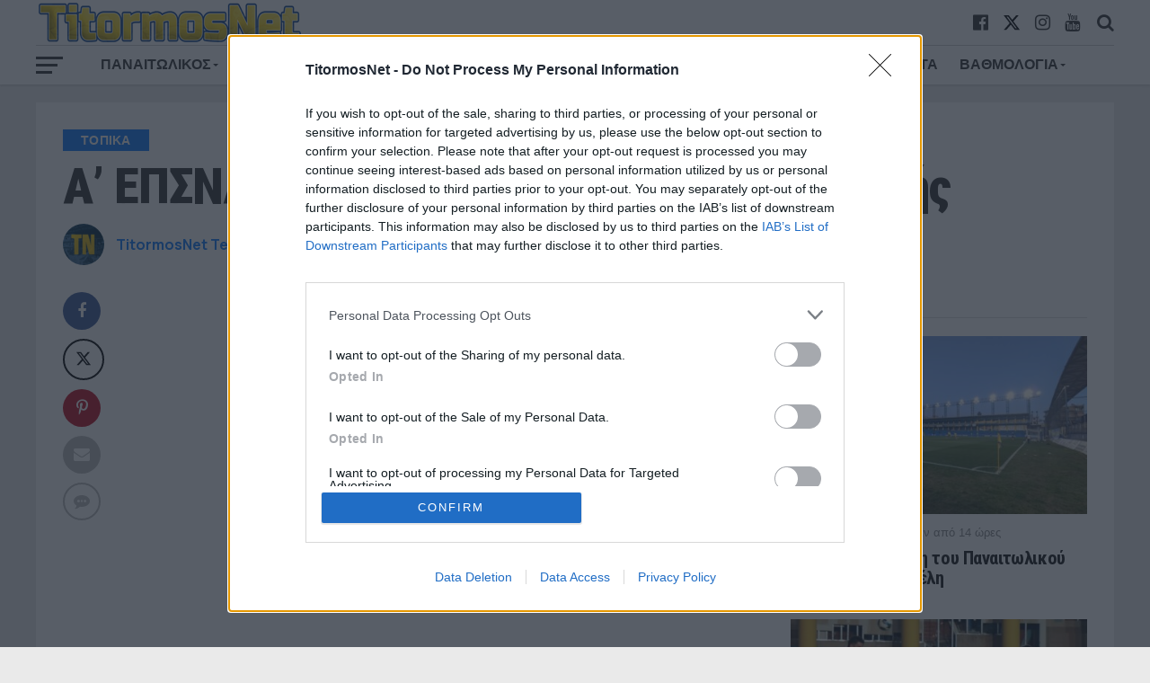

--- FILE ---
content_type: text/html; charset=UTF-8
request_url: https://titormosnet.gr/a-epsna-to-panorama-tis-2is-agonistikis/
body_size: 26859
content:
<!DOCTYPE html>
<html lang="el">
<head>
	<!-- InMobi Choice. Consent Manager Tag v3.0 (for TCF 2.2) -->
<script type="text/javascript" async=true>
(function() {
  var host = window.location.hostname;
  var element = document.createElement('script');
  var firstScript = document.getElementsByTagName('script')[0];
  var url = 'https://cmp.inmobi.com'
    .concat('/choice/', '3YbzMypH53vXD', '/', host, '/choice.js?tag_version=V3');
  var uspTries = 0;
  var uspTriesLimit = 3;
  element.async = true;
  element.type = 'text/javascript';
  element.src = url;

  firstScript.parentNode.insertBefore(element, firstScript);

  function makeStub() {
    var TCF_LOCATOR_NAME = '__tcfapiLocator';
    var queue = [];
    var win = window;
    var cmpFrame;

    function addFrame() {
      var doc = win.document;
      var otherCMP = !!(win.frames[TCF_LOCATOR_NAME]);

      if (!otherCMP) {
        if (doc.body) {
          var iframe = doc.createElement('iframe');

          iframe.style.cssText = 'display:none';
          iframe.name = TCF_LOCATOR_NAME;
          doc.body.appendChild(iframe);
        } else {
          setTimeout(addFrame, 5);
        }
      }
      return !otherCMP;
    }

    function tcfAPIHandler() {
      var gdprApplies;
      var args = arguments;

      if (!args.length) {
        return queue;
      } else if (args[0] === 'setGdprApplies') {
        if (
          args.length > 3 &&
          args[2] === 2 &&
          typeof args[3] === 'boolean'
        ) {
          gdprApplies = args[3];
          if (typeof args[2] === 'function') {
            args[2]('set', true);
          }
        }
      } else if (args[0] === 'ping') {
        var retr = {
          gdprApplies: gdprApplies,
          cmpLoaded: false,
          cmpStatus: 'stub'
        };

        if (typeof args[2] === 'function') {
          args[2](retr);
        }
      } else {
        if(args[0] === 'init' && typeof args[3] === 'object') {
          args[3] = Object.assign(args[3], { tag_version: 'V3' });
        }
        queue.push(args);
      }
    }

    function postMessageEventHandler(event) {
      var msgIsString = typeof event.data === 'string';
      var json = {};

      try {
        if (msgIsString) {
          json = JSON.parse(event.data);
        } else {
          json = event.data;
        }
      } catch (ignore) {}

      var payload = json.__tcfapiCall;

      if (payload) {
        window.__tcfapi(
          payload.command,
          payload.version,
          function(retValue, success) {
            var returnMsg = {
              __tcfapiReturn: {
                returnValue: retValue,
                success: success,
                callId: payload.callId
              }
            };
            if (msgIsString) {
              returnMsg = JSON.stringify(returnMsg);
            }
            if (event && event.source && event.source.postMessage) {
              event.source.postMessage(returnMsg, '*');
            }
          },
          payload.parameter
        );
      }
    }

    while (win) {
      try {
        if (win.frames[TCF_LOCATOR_NAME]) {
          cmpFrame = win;
          break;
        }
      } catch (ignore) {}

      if (win === window.top) {
        break;
      }
      win = win.parent;
    }
    if (!cmpFrame) {
      addFrame();
      win.__tcfapi = tcfAPIHandler;
      win.addEventListener('message', postMessageEventHandler, false);
    }
  };

  makeStub();

  function makeGppStub() {
    const CMP_ID = 10;
    const SUPPORTED_APIS = [
      '2:tcfeuv2',
      '6:uspv1',
      '7:usnatv1',
      '8:usca',
      '9:usvav1',
      '10:uscov1',
      '11:usutv1',
      '12:usctv1'
    ];

    window.__gpp_addFrame = function (n) {
      if (!window.frames[n]) {
        if (document.body) {
          var i = document.createElement("iframe");
          i.style.cssText = "display:none";
          i.name = n;
          document.body.appendChild(i);
        } else {
          window.setTimeout(window.__gpp_addFrame, 10, n);
        }
      }
    };
    window.__gpp_stub = function () {
      var b = arguments;
      __gpp.queue = __gpp.queue || [];
      __gpp.events = __gpp.events || [];

      if (!b.length || (b.length == 1 && b[0] == "queue")) {
        return __gpp.queue;
      }

      if (b.length == 1 && b[0] == "events") {
        return __gpp.events;
      }

      var cmd = b[0];
      var clb = b.length > 1 ? b[1] : null;
      var par = b.length > 2 ? b[2] : null;
      if (cmd === "ping") {
        clb(
          {
            gppVersion: "1.1", // must be “Version.Subversion”, current: “1.1”
            cmpStatus: "stub", // possible values: stub, loading, loaded, error
            cmpDisplayStatus: "hidden", // possible values: hidden, visible, disabled
            signalStatus: "not ready", // possible values: not ready, ready
            supportedAPIs: SUPPORTED_APIS, // list of supported APIs
            cmpId: CMP_ID, // IAB assigned CMP ID, may be 0 during stub/loading
            sectionList: [],
            applicableSections: [-1],
            gppString: "",
            parsedSections: {},
          },
          true
        );
      } else if (cmd === "addEventListener") {
        if (!("lastId" in __gpp)) {
          __gpp.lastId = 0;
        }
        __gpp.lastId++;
        var lnr = __gpp.lastId;
        __gpp.events.push({
          id: lnr,
          callback: clb,
          parameter: par,
        });
        clb(
          {
            eventName: "listenerRegistered",
            listenerId: lnr, // Registered ID of the listener
            data: true, // positive signal
            pingData: {
              gppVersion: "1.1", // must be “Version.Subversion”, current: “1.1”
              cmpStatus: "stub", // possible values: stub, loading, loaded, error
              cmpDisplayStatus: "hidden", // possible values: hidden, visible, disabled
              signalStatus: "not ready", // possible values: not ready, ready
              supportedAPIs: SUPPORTED_APIS, // list of supported APIs
              cmpId: CMP_ID, // list of supported APIs
              sectionList: [],
              applicableSections: [-1],
              gppString: "",
              parsedSections: {},
            },
          },
          true
        );
      } else if (cmd === "removeEventListener") {
        var success = false;
        for (var i = 0; i < __gpp.events.length; i++) {
          if (__gpp.events[i].id == par) {
            __gpp.events.splice(i, 1);
            success = true;
            break;
          }
        }
        clb(
          {
            eventName: "listenerRemoved",
            listenerId: par, // Registered ID of the listener
            data: success, // status info
            pingData: {
              gppVersion: "1.1", // must be “Version.Subversion”, current: “1.1”
              cmpStatus: "stub", // possible values: stub, loading, loaded, error
              cmpDisplayStatus: "hidden", // possible values: hidden, visible, disabled
              signalStatus: "not ready", // possible values: not ready, ready
              supportedAPIs: SUPPORTED_APIS, // list of supported APIs
              cmpId: CMP_ID, // CMP ID
              sectionList: [],
              applicableSections: [-1],
              gppString: "",
              parsedSections: {},
            },
          },
          true
        );
      } else if (cmd === "hasSection") {
        clb(false, true);
      } else if (cmd === "getSection" || cmd === "getField") {
        clb(null, true);
      }
      //queue all other commands
      else {
        __gpp.queue.push([].slice.apply(b));
      }
    };
    window.__gpp_msghandler = function (event) {
      var msgIsString = typeof event.data === "string";
      try {
        var json = msgIsString ? JSON.parse(event.data) : event.data;
      } catch (e) {
        var json = null;
      }
      if (typeof json === "object" && json !== null && "__gppCall" in json) {
        var i = json.__gppCall;
        window.__gpp(
          i.command,
          function (retValue, success) {
            var returnMsg = {
              __gppReturn: {
                returnValue: retValue,
                success: success,
                callId: i.callId,
              },
            };
            event.source.postMessage(msgIsString ? JSON.stringify(returnMsg) : returnMsg, "*");
          },
          "parameter" in i ? i.parameter : null,
          "version" in i ? i.version : "1.1"
        );
      }
    };
    if (!("__gpp" in window) || typeof window.__gpp !== "function") {
      window.__gpp = window.__gpp_stub;
      window.addEventListener("message", window.__gpp_msghandler, false);
      window.__gpp_addFrame("__gppLocator");
    }
  };

  makeGppStub();

  var uspStubFunction = function() {
    var arg = arguments;
    if (typeof window.__uspapi !== uspStubFunction) {
      setTimeout(function() {
        if (typeof window.__uspapi !== 'undefined') {
          window.__uspapi.apply(window.__uspapi, arg);
        }
      }, 500);
    }
  };

  var checkIfUspIsReady = function() {
    uspTries++;
    if (window.__uspapi === uspStubFunction && uspTries < uspTriesLimit) {
      console.warn('USP is not accessible');
    } else {
      clearInterval(uspInterval);
    }
  };

  if (typeof window.__uspapi === 'undefined') {
    window.__uspapi = uspStubFunction;
    var uspInterval = setInterval(checkIfUspIsReady, 6000);
  }
})();
</script>
<!-- End InMobi Choice. Consent Manager Tag v3.0 (for TCF 2.2) -->
<script async src="https://www.googletagmanager.com/gtag/js?id=UA-158725507-1"></script>
<script>
  window.dataLayer = window.dataLayer || [];
  function gtag(){dataLayer.push(arguments);}
  gtag('js', new Date());

  gtag('config', 'UA-158725507-1');
</script>

<meta charset="UTF-8" >
<meta name="viewport" id="viewport" content="width=device-width, initial-scale=1.0" />
<link rel="pingback" href="https://titormosnet.gr/xmlrpc.php" />
<meta property="og:image" content="https://titormosnet.gr/wp-content/uploads/2020/09/epsa.jpg" />
<meta name="twitter:image" content="https://titormosnet.gr/wp-content/uploads/2020/09/epsa.jpg" />
<meta property="og:type" content="article" />
<meta property="og:description" content="Ολοκληρώθηκε απόψε με το παιχνίδι Α.Ε. Αγίου Δημητρίου &#8211; Απόλλων Θέρμου (1-1) η 2η αγωνιστική στην Α&#8217; ΕΠΣ Αιτωλοακαρνανίας. Η ΑΕ Ευηνοχωρίου και ο Αστέρας Μεσολογγίου είναι οι δύο μοναδικές ομάδες που έπειτα από δύο αγωνιστικές μετράνε μόνο νίκες και είναι στην κορυφή του βαθμολογικού πίνακα με 6 βαθμούς. Στο ντέρμπι της αγωνιστικής ο Άρης [&hellip;]" />
<meta name="twitter:card" content="summary">
<meta name="twitter:url" content="https://titormosnet.gr/a-epsna-to-panorama-tis-2is-agonistikis/">
<meta name="twitter:title" content="Α’ ΕΠΣΝΑ: Το πανόραμα της 2ης αγωνιστικής">
<meta name="twitter:description" content="Ολοκληρώθηκε απόψε με το παιχνίδι Α.Ε. Αγίου Δημητρίου &#8211; Απόλλων Θέρμου (1-1) η 2η αγωνιστική στην Α&#8217; ΕΠΣ Αιτωλοακαρνανίας. Η ΑΕ Ευηνοχωρίου και ο Αστέρας Μεσολογγίου είναι οι δύο μοναδικές ομάδες που έπειτα από δύο αγωνιστικές μετράνε μόνο νίκες και είναι στην κορυφή του βαθμολογικού πίνακα με 6 βαθμούς. Στο ντέρμπι της αγωνιστικής ο Άρης [&hellip;]">
<meta name='robots' content='index, follow, max-image-preview:large, max-snippet:-1, max-video-preview:-1' />

	<!-- This site is optimized with the Yoast SEO plugin v24.3 - https://yoast.com/wordpress/plugins/seo/ -->
	<title>Α’ ΕΠΣΝΑ: Το πανόραμα της 2ης αγωνιστικής - TitormosNet</title>
	<meta name="description" content="Ολοκληρώθηκε απόψε με το παιχνίδι Α.Ε. Αγίου Δημητρίου - Απόλλων Θέρμου (1-1) η 2η αγωνιστική στην Α&#039; ΕΠΣ Αιτωλοακαρνανίας." />
	<link rel="canonical" href="https://titormosnet.gr/a-epsna-to-panorama-tis-2is-agonistikis/" />
	<meta property="og:locale" content="el_GR" />
	<meta property="og:type" content="article" />
	<meta property="og:title" content="Α’ ΕΠΣΝΑ: Το πανόραμα της 2ης αγωνιστικής - TitormosNet" />
	<meta property="og:description" content="Ολοκληρώθηκε απόψε με το παιχνίδι Α.Ε. Αγίου Δημητρίου - Απόλλων Θέρμου (1-1) η 2η αγωνιστική στην Α&#039; ΕΠΣ Αιτωλοακαρνανίας." />
	<meta property="og:url" content="https://titormosnet.gr/a-epsna-to-panorama-tis-2is-agonistikis/" />
	<meta property="og:site_name" content="TitormosNet" />
	<meta property="article:publisher" content="https://www.facebook.com/TitormosNet/" />
	<meta property="article:author" content="https://www.facebook.com/TitormosNet" />
	<meta property="article:published_time" content="2020-09-27T19:49:24+00:00" />
	<meta property="article:modified_time" content="2021-01-20T22:55:15+00:00" />
	<meta property="og:image" content="https://titormosnet.gr/wp-content/uploads/2020/09/epsa.jpg" />
	<meta property="og:image:width" content="1000" />
	<meta property="og:image:height" content="595" />
	<meta property="og:image:type" content="image/jpeg" />
	<meta name="author" content="TitormosNet Team" />
	<meta name="twitter:card" content="summary_large_image" />
	<meta name="twitter:creator" content="@https://twitter.com/TitormosNet" />
	<meta name="twitter:label1" content="Συντάχθηκε από" />
	<meta name="twitter:data1" content="TitormosNet Team" />
	<!-- / Yoast SEO plugin. -->


<link rel="amphtml" href="https://titormosnet.gr/a-epsna-to-panorama-tis-2is-agonistikis/amp/" /><meta name="generator" content="AMP for WP 1.1.2"/><link rel='dns-prefetch' href='//fonts.googleapis.com' />
<link rel="alternate" type="application/rss+xml" title="Ροή RSS &raquo; TitormosNet" href="https://titormosnet.gr/feed/" />
<link rel="alternate" type="application/rss+xml" title="Ροή Σχολίων &raquo; TitormosNet" href="https://titormosnet.gr/comments/feed/" />
<link rel="alternate" type="application/rss+xml" title="Ροή Σχολίων TitormosNet &raquo; Α’ ΕΠΣΝΑ: Το πανόραμα της 2ης αγωνιστικής" href="https://titormosnet.gr/a-epsna-to-panorama-tis-2is-agonistikis/feed/" />
<script type="text/javascript">
/* <![CDATA[ */
window._wpemojiSettings = {"baseUrl":"https:\/\/s.w.org\/images\/core\/emoji\/15.0.3\/72x72\/","ext":".png","svgUrl":"https:\/\/s.w.org\/images\/core\/emoji\/15.0.3\/svg\/","svgExt":".svg","source":{"concatemoji":"https:\/\/titormosnet.gr\/wp-includes\/js\/wp-emoji-release.min.js?ver=6.6.4"}};
/*! This file is auto-generated */
!function(i,n){var o,s,e;function c(e){try{var t={supportTests:e,timestamp:(new Date).valueOf()};sessionStorage.setItem(o,JSON.stringify(t))}catch(e){}}function p(e,t,n){e.clearRect(0,0,e.canvas.width,e.canvas.height),e.fillText(t,0,0);var t=new Uint32Array(e.getImageData(0,0,e.canvas.width,e.canvas.height).data),r=(e.clearRect(0,0,e.canvas.width,e.canvas.height),e.fillText(n,0,0),new Uint32Array(e.getImageData(0,0,e.canvas.width,e.canvas.height).data));return t.every(function(e,t){return e===r[t]})}function u(e,t,n){switch(t){case"flag":return n(e,"\ud83c\udff3\ufe0f\u200d\u26a7\ufe0f","\ud83c\udff3\ufe0f\u200b\u26a7\ufe0f")?!1:!n(e,"\ud83c\uddfa\ud83c\uddf3","\ud83c\uddfa\u200b\ud83c\uddf3")&&!n(e,"\ud83c\udff4\udb40\udc67\udb40\udc62\udb40\udc65\udb40\udc6e\udb40\udc67\udb40\udc7f","\ud83c\udff4\u200b\udb40\udc67\u200b\udb40\udc62\u200b\udb40\udc65\u200b\udb40\udc6e\u200b\udb40\udc67\u200b\udb40\udc7f");case"emoji":return!n(e,"\ud83d\udc26\u200d\u2b1b","\ud83d\udc26\u200b\u2b1b")}return!1}function f(e,t,n){var r="undefined"!=typeof WorkerGlobalScope&&self instanceof WorkerGlobalScope?new OffscreenCanvas(300,150):i.createElement("canvas"),a=r.getContext("2d",{willReadFrequently:!0}),o=(a.textBaseline="top",a.font="600 32px Arial",{});return e.forEach(function(e){o[e]=t(a,e,n)}),o}function t(e){var t=i.createElement("script");t.src=e,t.defer=!0,i.head.appendChild(t)}"undefined"!=typeof Promise&&(o="wpEmojiSettingsSupports",s=["flag","emoji"],n.supports={everything:!0,everythingExceptFlag:!0},e=new Promise(function(e){i.addEventListener("DOMContentLoaded",e,{once:!0})}),new Promise(function(t){var n=function(){try{var e=JSON.parse(sessionStorage.getItem(o));if("object"==typeof e&&"number"==typeof e.timestamp&&(new Date).valueOf()<e.timestamp+604800&&"object"==typeof e.supportTests)return e.supportTests}catch(e){}return null}();if(!n){if("undefined"!=typeof Worker&&"undefined"!=typeof OffscreenCanvas&&"undefined"!=typeof URL&&URL.createObjectURL&&"undefined"!=typeof Blob)try{var e="postMessage("+f.toString()+"("+[JSON.stringify(s),u.toString(),p.toString()].join(",")+"));",r=new Blob([e],{type:"text/javascript"}),a=new Worker(URL.createObjectURL(r),{name:"wpTestEmojiSupports"});return void(a.onmessage=function(e){c(n=e.data),a.terminate(),t(n)})}catch(e){}c(n=f(s,u,p))}t(n)}).then(function(e){for(var t in e)n.supports[t]=e[t],n.supports.everything=n.supports.everything&&n.supports[t],"flag"!==t&&(n.supports.everythingExceptFlag=n.supports.everythingExceptFlag&&n.supports[t]);n.supports.everythingExceptFlag=n.supports.everythingExceptFlag&&!n.supports.flag,n.DOMReady=!1,n.readyCallback=function(){n.DOMReady=!0}}).then(function(){return e}).then(function(){var e;n.supports.everything||(n.readyCallback(),(e=n.source||{}).concatemoji?t(e.concatemoji):e.wpemoji&&e.twemoji&&(t(e.twemoji),t(e.wpemoji)))}))}((window,document),window._wpemojiSettings);
/* ]]> */
</script>
<!-- titormosnet.gr is managing ads with Advanced Ads 1.56.1 – https://wpadvancedads.com/ --><script id="titormos-ready">
			window.advanced_ads_ready=function(e,a){a=a||"complete";var d=function(e){return"interactive"===a?"loading"!==e:"complete"===e};d(document.readyState)?e():document.addEventListener("readystatechange",(function(a){d(a.target.readyState)&&e()}),{once:"interactive"===a})},window.advanced_ads_ready_queue=window.advanced_ads_ready_queue||[];		</script>
		<style id='wp-emoji-styles-inline-css' type='text/css'>

	img.wp-smiley, img.emoji {
		display: inline !important;
		border: none !important;
		box-shadow: none !important;
		height: 1em !important;
		width: 1em !important;
		margin: 0 0.07em !important;
		vertical-align: -0.1em !important;
		background: none !important;
		padding: 0 !important;
	}
</style>
<link rel='stylesheet' id='wp-block-library-css' href='https://titormosnet.gr/wp-includes/css/dist/block-library/style.min.css?ver=6.6.4' type='text/css' media='all' />
<style id='classic-theme-styles-inline-css' type='text/css'>
/*! This file is auto-generated */
.wp-block-button__link{color:#fff;background-color:#32373c;border-radius:9999px;box-shadow:none;text-decoration:none;padding:calc(.667em + 2px) calc(1.333em + 2px);font-size:1.125em}.wp-block-file__button{background:#32373c;color:#fff;text-decoration:none}
</style>
<style id='global-styles-inline-css' type='text/css'>
:root{--wp--preset--aspect-ratio--square: 1;--wp--preset--aspect-ratio--4-3: 4/3;--wp--preset--aspect-ratio--3-4: 3/4;--wp--preset--aspect-ratio--3-2: 3/2;--wp--preset--aspect-ratio--2-3: 2/3;--wp--preset--aspect-ratio--16-9: 16/9;--wp--preset--aspect-ratio--9-16: 9/16;--wp--preset--color--black: #000000;--wp--preset--color--cyan-bluish-gray: #abb8c3;--wp--preset--color--white: #ffffff;--wp--preset--color--pale-pink: #f78da7;--wp--preset--color--vivid-red: #cf2e2e;--wp--preset--color--luminous-vivid-orange: #ff6900;--wp--preset--color--luminous-vivid-amber: #fcb900;--wp--preset--color--light-green-cyan: #7bdcb5;--wp--preset--color--vivid-green-cyan: #00d084;--wp--preset--color--pale-cyan-blue: #8ed1fc;--wp--preset--color--vivid-cyan-blue: #0693e3;--wp--preset--color--vivid-purple: #9b51e0;--wp--preset--gradient--vivid-cyan-blue-to-vivid-purple: linear-gradient(135deg,rgba(6,147,227,1) 0%,rgb(155,81,224) 100%);--wp--preset--gradient--light-green-cyan-to-vivid-green-cyan: linear-gradient(135deg,rgb(122,220,180) 0%,rgb(0,208,130) 100%);--wp--preset--gradient--luminous-vivid-amber-to-luminous-vivid-orange: linear-gradient(135deg,rgba(252,185,0,1) 0%,rgba(255,105,0,1) 100%);--wp--preset--gradient--luminous-vivid-orange-to-vivid-red: linear-gradient(135deg,rgba(255,105,0,1) 0%,rgb(207,46,46) 100%);--wp--preset--gradient--very-light-gray-to-cyan-bluish-gray: linear-gradient(135deg,rgb(238,238,238) 0%,rgb(169,184,195) 100%);--wp--preset--gradient--cool-to-warm-spectrum: linear-gradient(135deg,rgb(74,234,220) 0%,rgb(151,120,209) 20%,rgb(207,42,186) 40%,rgb(238,44,130) 60%,rgb(251,105,98) 80%,rgb(254,248,76) 100%);--wp--preset--gradient--blush-light-purple: linear-gradient(135deg,rgb(255,206,236) 0%,rgb(152,150,240) 100%);--wp--preset--gradient--blush-bordeaux: linear-gradient(135deg,rgb(254,205,165) 0%,rgb(254,45,45) 50%,rgb(107,0,62) 100%);--wp--preset--gradient--luminous-dusk: linear-gradient(135deg,rgb(255,203,112) 0%,rgb(199,81,192) 50%,rgb(65,88,208) 100%);--wp--preset--gradient--pale-ocean: linear-gradient(135deg,rgb(255,245,203) 0%,rgb(182,227,212) 50%,rgb(51,167,181) 100%);--wp--preset--gradient--electric-grass: linear-gradient(135deg,rgb(202,248,128) 0%,rgb(113,206,126) 100%);--wp--preset--gradient--midnight: linear-gradient(135deg,rgb(2,3,129) 0%,rgb(40,116,252) 100%);--wp--preset--font-size--small: 13px;--wp--preset--font-size--medium: 20px;--wp--preset--font-size--large: 36px;--wp--preset--font-size--x-large: 42px;--wp--preset--spacing--20: 0.44rem;--wp--preset--spacing--30: 0.67rem;--wp--preset--spacing--40: 1rem;--wp--preset--spacing--50: 1.5rem;--wp--preset--spacing--60: 2.25rem;--wp--preset--spacing--70: 3.38rem;--wp--preset--spacing--80: 5.06rem;--wp--preset--shadow--natural: 6px 6px 9px rgba(0, 0, 0, 0.2);--wp--preset--shadow--deep: 12px 12px 50px rgba(0, 0, 0, 0.4);--wp--preset--shadow--sharp: 6px 6px 0px rgba(0, 0, 0, 0.2);--wp--preset--shadow--outlined: 6px 6px 0px -3px rgba(255, 255, 255, 1), 6px 6px rgba(0, 0, 0, 1);--wp--preset--shadow--crisp: 6px 6px 0px rgba(0, 0, 0, 1);}:where(.is-layout-flex){gap: 0.5em;}:where(.is-layout-grid){gap: 0.5em;}body .is-layout-flex{display: flex;}.is-layout-flex{flex-wrap: wrap;align-items: center;}.is-layout-flex > :is(*, div){margin: 0;}body .is-layout-grid{display: grid;}.is-layout-grid > :is(*, div){margin: 0;}:where(.wp-block-columns.is-layout-flex){gap: 2em;}:where(.wp-block-columns.is-layout-grid){gap: 2em;}:where(.wp-block-post-template.is-layout-flex){gap: 1.25em;}:where(.wp-block-post-template.is-layout-grid){gap: 1.25em;}.has-black-color{color: var(--wp--preset--color--black) !important;}.has-cyan-bluish-gray-color{color: var(--wp--preset--color--cyan-bluish-gray) !important;}.has-white-color{color: var(--wp--preset--color--white) !important;}.has-pale-pink-color{color: var(--wp--preset--color--pale-pink) !important;}.has-vivid-red-color{color: var(--wp--preset--color--vivid-red) !important;}.has-luminous-vivid-orange-color{color: var(--wp--preset--color--luminous-vivid-orange) !important;}.has-luminous-vivid-amber-color{color: var(--wp--preset--color--luminous-vivid-amber) !important;}.has-light-green-cyan-color{color: var(--wp--preset--color--light-green-cyan) !important;}.has-vivid-green-cyan-color{color: var(--wp--preset--color--vivid-green-cyan) !important;}.has-pale-cyan-blue-color{color: var(--wp--preset--color--pale-cyan-blue) !important;}.has-vivid-cyan-blue-color{color: var(--wp--preset--color--vivid-cyan-blue) !important;}.has-vivid-purple-color{color: var(--wp--preset--color--vivid-purple) !important;}.has-black-background-color{background-color: var(--wp--preset--color--black) !important;}.has-cyan-bluish-gray-background-color{background-color: var(--wp--preset--color--cyan-bluish-gray) !important;}.has-white-background-color{background-color: var(--wp--preset--color--white) !important;}.has-pale-pink-background-color{background-color: var(--wp--preset--color--pale-pink) !important;}.has-vivid-red-background-color{background-color: var(--wp--preset--color--vivid-red) !important;}.has-luminous-vivid-orange-background-color{background-color: var(--wp--preset--color--luminous-vivid-orange) !important;}.has-luminous-vivid-amber-background-color{background-color: var(--wp--preset--color--luminous-vivid-amber) !important;}.has-light-green-cyan-background-color{background-color: var(--wp--preset--color--light-green-cyan) !important;}.has-vivid-green-cyan-background-color{background-color: var(--wp--preset--color--vivid-green-cyan) !important;}.has-pale-cyan-blue-background-color{background-color: var(--wp--preset--color--pale-cyan-blue) !important;}.has-vivid-cyan-blue-background-color{background-color: var(--wp--preset--color--vivid-cyan-blue) !important;}.has-vivid-purple-background-color{background-color: var(--wp--preset--color--vivid-purple) !important;}.has-black-border-color{border-color: var(--wp--preset--color--black) !important;}.has-cyan-bluish-gray-border-color{border-color: var(--wp--preset--color--cyan-bluish-gray) !important;}.has-white-border-color{border-color: var(--wp--preset--color--white) !important;}.has-pale-pink-border-color{border-color: var(--wp--preset--color--pale-pink) !important;}.has-vivid-red-border-color{border-color: var(--wp--preset--color--vivid-red) !important;}.has-luminous-vivid-orange-border-color{border-color: var(--wp--preset--color--luminous-vivid-orange) !important;}.has-luminous-vivid-amber-border-color{border-color: var(--wp--preset--color--luminous-vivid-amber) !important;}.has-light-green-cyan-border-color{border-color: var(--wp--preset--color--light-green-cyan) !important;}.has-vivid-green-cyan-border-color{border-color: var(--wp--preset--color--vivid-green-cyan) !important;}.has-pale-cyan-blue-border-color{border-color: var(--wp--preset--color--pale-cyan-blue) !important;}.has-vivid-cyan-blue-border-color{border-color: var(--wp--preset--color--vivid-cyan-blue) !important;}.has-vivid-purple-border-color{border-color: var(--wp--preset--color--vivid-purple) !important;}.has-vivid-cyan-blue-to-vivid-purple-gradient-background{background: var(--wp--preset--gradient--vivid-cyan-blue-to-vivid-purple) !important;}.has-light-green-cyan-to-vivid-green-cyan-gradient-background{background: var(--wp--preset--gradient--light-green-cyan-to-vivid-green-cyan) !important;}.has-luminous-vivid-amber-to-luminous-vivid-orange-gradient-background{background: var(--wp--preset--gradient--luminous-vivid-amber-to-luminous-vivid-orange) !important;}.has-luminous-vivid-orange-to-vivid-red-gradient-background{background: var(--wp--preset--gradient--luminous-vivid-orange-to-vivid-red) !important;}.has-very-light-gray-to-cyan-bluish-gray-gradient-background{background: var(--wp--preset--gradient--very-light-gray-to-cyan-bluish-gray) !important;}.has-cool-to-warm-spectrum-gradient-background{background: var(--wp--preset--gradient--cool-to-warm-spectrum) !important;}.has-blush-light-purple-gradient-background{background: var(--wp--preset--gradient--blush-light-purple) !important;}.has-blush-bordeaux-gradient-background{background: var(--wp--preset--gradient--blush-bordeaux) !important;}.has-luminous-dusk-gradient-background{background: var(--wp--preset--gradient--luminous-dusk) !important;}.has-pale-ocean-gradient-background{background: var(--wp--preset--gradient--pale-ocean) !important;}.has-electric-grass-gradient-background{background: var(--wp--preset--gradient--electric-grass) !important;}.has-midnight-gradient-background{background: var(--wp--preset--gradient--midnight) !important;}.has-small-font-size{font-size: var(--wp--preset--font-size--small) !important;}.has-medium-font-size{font-size: var(--wp--preset--font-size--medium) !important;}.has-large-font-size{font-size: var(--wp--preset--font-size--large) !important;}.has-x-large-font-size{font-size: var(--wp--preset--font-size--x-large) !important;}
:where(.wp-block-post-template.is-layout-flex){gap: 1.25em;}:where(.wp-block-post-template.is-layout-grid){gap: 1.25em;}
:where(.wp-block-columns.is-layout-flex){gap: 2em;}:where(.wp-block-columns.is-layout-grid){gap: 2em;}
:root :where(.wp-block-pullquote){font-size: 1.5em;line-height: 1.6;}
</style>
<link rel='stylesheet' id='contact-form-7-css' href='https://titormosnet.gr/wp-content/plugins/contact-form-7/includes/css/styles.css?ver=6.0.3' type='text/css' media='all' />
<link rel='stylesheet' id='grmlt-plugin-css' href='https://titormosnet.gr/wp-content/plugins/greek-multi-tool/public/css/grmlt-plugin-public.css?ver=2.3.1' type='text/css' media='all' />
<link rel='stylesheet' id='dashicons-css' href='https://titormosnet.gr/wp-includes/css/dashicons.min.css?ver=6.6.4' type='text/css' media='all' />
<link rel='stylesheet' id='sportspress-general-css' href='//titormosnet.gr/wp-content/plugins/sportspress/assets/css/sportspress.css?ver=2.7.24' type='text/css' media='all' />
<link rel='stylesheet' id='sportspress-icons-css' href='//titormosnet.gr/wp-content/plugins/sportspress/assets/css/icons.css?ver=2.7' type='text/css' media='all' />
<link rel='stylesheet' id='mvp-custom-style-css' href='https://titormosnet.gr/wp-content/themes/the-league/style.css?ver=6.6.4' type='text/css' media='all' />
<style id='mvp-custom-style-inline-css' type='text/css'>


#mvp-wallpaper {
	background: url() no-repeat 50% 0;
	}

a,
a:visited,
.post-info-name a,
ul.mvp-author-info-list li.mvp-author-info-name span a,
.woocommerce .woocommerce-breadcrumb a {
	color: #0877ff;
	}

#mvp-comments-button a,
#mvp-comments-button span.mvp-comment-but-text,
a.mvp-inf-more-but,
.sp-template a,
.sp-data-table a {
	color: #0877ff !important;
	}

#mvp-comments-button a:hover,
#mvp-comments-button span.mvp-comment-but-text:hover,
a.mvp-inf-more-but:hover {
	border: 1px solid #0877ff;
	color: #0877ff !important;
	}

a:hover,
.mvp-feat4-sub-text h2 a:hover,
span.mvp-widget-head-link a,
.mvp-widget-list-text1 h2 a:hover,
.mvp-blog-story-text h2 a:hover,
.mvp-side-tab-text h2 a:hover,
.mvp-more-post-text h2 a:hover,
span.mvp-blog-story-author a,
.woocommerce .woocommerce-breadcrumb a:hover,
#mvp-side-wrap a:hover,
.mvp-post-info-top h3 a:hover,
#mvp-side-wrap .mvp-widget-feat-text h3 a:hover,
.mvp-widget-author-text h3 a:hover,
#mvp-side-wrap .mvp-widget-author-text h3 a:hover,
.mvp-feat5-text h2 a:hover {
	color: #0877ff !important;
	}

#mvp-main-nav-wrap,
#mvp-fly-wrap,
ul.mvp-fly-soc-list li a:hover {
	background: #ffffff;
	}

ul.mvp-fly-soc-list li a {
	color: #ffffff !important;
	}

#mvp-nav-menu ul li a,
span.mvp-nav-soc-head,
span.mvp-nav-search-but,
span.mvp-nav-soc-but,
nav.mvp-fly-nav-menu ul li.menu-item-has-children:after,
nav.mvp-fly-nav-menu ul li.menu-item-has-children.tog-minus:after,
nav.mvp-fly-nav-menu ul li a,
span.mvp-fly-soc-head {
	color: #333333;
	}

ul.mvp-fly-soc-list li a:hover {
	color: #333333 !important;
	}

.mvp-fly-but-wrap span,
ul.mvp-fly-soc-list li a {
	background: #333333;
	}

ul.mvp-fly-soc-list li a:hover {
	border: 2px solid #333333;
	}

#mvp-nav-menu ul li.menu-item-has-children ul.sub-menu li a:after,
#mvp-nav-menu ul li.menu-item-has-children ul.sub-menu li ul.sub-menu li a:after,
#mvp-nav-menu ul li.menu-item-has-children ul.sub-menu li ul.sub-menu li ul.sub-menu li a:after,
#mvp-nav-menu ul li.menu-item-has-children ul.mvp-mega-list li a:after,
#mvp-nav-menu ul li.menu-item-has-children a:after {
	border-color: #333333 transparent transparent transparent;
	}

#mvp-nav-menu ul li:hover a,
span.mvp-nav-search-but:hover,
span.mvp-nav-soc-but:hover,
#mvp-nav-menu ul li ul.mvp-mega-list li a:hover,
nav.mvp-fly-nav-menu ul li a:hover {
	color: #0877ff !important;
	}

#mvp-nav-menu ul li:hover a {
	border-bottom: 1px solid #0877ff;
	}

.mvp-fly-but-wrap:hover span {
	background: #0877ff;
	}

#mvp-nav-menu ul li.menu-item-has-children:hover a:after {
	border-color: #0877ff transparent transparent transparent !important;
	}

ul.mvp-score-list li:hover {
	border: 1px solid #0877ff;
	}

.es-nav span:hover a,
ul.mvp-side-tab-list li span.mvp-side-tab-head i {
	color: #0877ff;
	}

span.mvp-feat1-cat,
.mvp-vid-box-wrap,
span.mvp-post-cat,
.mvp-prev-next-text a,
.mvp-prev-next-text a:visited,
.mvp-prev-next-text a:hover,
.mvp-mob-soc-share-but,
.mvp-scores-status,
.sportspress h1.mvp-post-title .sp-player-number {
	background: #0877ff;
	}

.sp-table-caption {
	background: #0877ff !important;
	}

.woocommerce .star-rating span:before,
.woocommerce-message:before,
.woocommerce-info:before,
.woocommerce-message:before {
	color: #0877ff;
	}

.woocommerce .widget_price_filter .ui-slider .ui-slider-range,
.woocommerce .widget_price_filter .ui-slider .ui-slider-handle,
.woocommerce span.onsale,
.woocommerce #respond input#submit.alt,
.woocommerce a.button.alt,
.woocommerce button.button.alt,
.woocommerce input.button.alt,
.woocommerce #respond input#submit.alt:hover,
.woocommerce a.button.alt:hover,
.woocommerce button.button.alt:hover,
.woocommerce input.button.alt:hover {
	background-color: #0877ff;
	}

span.mvp-sec-head,
.mvp-authors-name {
	border-bottom: 1px solid #0877ff;
	}

.woocommerce-error,
.woocommerce-info,
.woocommerce-message {
	border-top-color: #0877ff;
	}

#mvp-nav-menu ul li a,
nav.mvp-fly-nav-menu ul li a,
#mvp-foot-nav ul.menu li a,
#mvp-foot-menu ul.menu li a {
	font-family: 'Roboto ', sans-serif;
	}

body,
.mvp-feat1-text p,
.mvp-feat4-main-text p,
.mvp-feat2-main-text p,
.mvp-feat3-main-text p,
.mvp-feat4-sub-text p,
.mvp-widget-list-text1 p,
.mvp-blog-story-text p,
.mvp-blog-story-info,
span.mvp-post-excerpt,
ul.mvp-author-info-list li.mvp-author-info-name p,
ul.mvp-author-info-list li.mvp-author-info-name span,
.mvp-post-date,
span.mvp-feat-caption,
span.mvp-feat-caption-wide,
#mvp-content-main p,
#mvp-author-box-text p,
.mvp-more-post-text p,
#mvp-404 p,
#mvp-foot-copy,
#searchform input,
span.mvp-author-page-desc,
#woo-content p,
.mvp-search-text p,
#comments .c p,
.mvp-widget-feat-text p,
.mvp-feat5-text p {
	font-family: 'Manrope', sans-serif;
	}

span.mvp-nav-soc-head,
.mvp-score-status p,
.mvp-score-teams p,
.mvp-scores-status p,
.mvp-scores-teams p,
ul.mvp-feat2-list li h3,
.mvp-feat4-sub-text h3,
.mvp-widget-head-wrap h4,
span.mvp-widget-head-link,
.mvp-widget-list-text1 h3,
.mvp-blog-story-text h3,
ul.mvp-side-tab-list li span.mvp-side-tab-head,
.mvp-side-tab-text h3,
span.mvp-post-cat,
.mvp-post-tags,
span.mvp-author-box-name,
#mvp-comments-button a,
#mvp-comments-button span.mvp-comment-but-text,
span.mvp-sec-head,
a.mvp-inf-more-but,
.pagination span, .pagination a,
.woocommerce ul.product_list_widget span.product-title,
.woocommerce ul.product_list_widget li a,
.woocommerce #reviews #comments ol.commentlist li .comment-text p.meta,
.woocommerce .related h2,
.woocommerce div.product .woocommerce-tabs .panel h2,
.woocommerce div.product .product_title,
#mvp-content-main h1,
#mvp-content-main h2,
#mvp-content-main h3,
#mvp-content-main h4,
#mvp-content-main h5,
#mvp-content-main h6,
#woo-content h1.page-title,
.woocommerce .woocommerce-breadcrumb,
.mvp-authors-name,
#respond #submit,
.comment-reply a,
#cancel-comment-reply-link,
span.mvp-feat1-cat,
span.mvp-post-info-date,
.mvp-widget-feat-text h3,
.mvp-widget-author-text h3 a,
.sp-table-caption {
	font-family: 'Roboto ', sans-serif !important;
	}

.mvp-feat1-text h2,
.mvp-feat1-text h2.mvp-stand-title,
.mvp-feat4-main-text h2,
.mvp-feat4-main-text h2.mvp-stand-title,
.mvp-feat1-sub-text h2,
.mvp-feat2-main-text h2,
.mvp-feat2-sub-text h2,
ul.mvp-feat2-list li h2,
.mvp-feat3-main-text h2,
.mvp-feat3-sub-text h2,
.mvp-feat4-sub-text h2 a,
.mvp-widget-list-text1 h2 a,
.mvp-blog-story-text h2 a,
.mvp-side-tab-text h2 a,
#mvp-content-main blockquote p,
.mvp-more-post-text h2 a,
h2.mvp-authors-latest a,
.mvp-widget-feat-text h2 a,
.mvp-widget-author-text h2 a,
.mvp-feat5-text h2 a,
.mvp-scores-title h2 a {
	font-family: 'Roboto Condensed', sans-serif;
	}

h1.mvp-post-title,
.mvp-cat-head h1,
#mvp-404 h1,
h1.mvp-author-top-head,
#woo-content h1.page-title,
.woocommerce div.product .product_title,
.woocommerce ul.products li.product h3 {
	font-family: 'Roboto Condensed', sans-serif;
	}

	

	.mvp-nav-links {
		display: none;
		}
		

 	.google-news {

margin: 0px 0px -5px 0px;

}

.google-news:after {
    clear: both;
}

.google-news:before, .google-news:after {
    content: " ";
    display: table;
}

.google-news-border {
    border-top: 1px solid;
    border-color: #cccccc;
}

.google-news {
    margin: 0px 0px -5px 0px;
    padding: 7px 0px 7px 0px;
}

.google-news a {
    color: #000!important;
    text-transform: uppercase;
    position: relative;
    padding: 4px 8px 0;
    letter-spacing: -0.5px;
}

.google-news span, .google-news a {
    float: left;
    display: block;
    font-size: 16px;
    line-height: 22px;
    color: #fff;
}

.google-news a:last-child:before {
    border: none!important;
}

.google-news a:before {
    content: "";
    position: absolute;
    right: 0;
    bottom: 20%;
    height: 60%;
    border-right: 1px solid;
    border-color: #cccccc;
}
		
</style>
<link rel='stylesheet' id='mvp-reset-css' href='https://titormosnet.gr/wp-content/themes/the-league/css/reset.css?ver=6.6.4' type='text/css' media='all' />
<link rel='stylesheet' id='fontawesome-css' href='https://titormosnet.gr/wp-content/themes/the-league/font-awesome/css/font-awesome.css?ver=6.6.4' type='text/css' media='all' />
<link rel='stylesheet' id='mvp-fonts-css' href='//fonts.googleapis.com/css?family=Advent+Pro%3A700%7CRoboto%3A300%2C400%2C500%2C700%2C900%7COswald%3A300%2C400%2C700%7CLato%3A300%2C400%2C700%7CWork+Sans%3A200%2C300%2C400%2C500%2C600%2C700%2C800%2C900%7COpen+Sans%3A400%2C700%2C800%7CRoboto+Condensed%3A100%2C200%2C300%2C400%2C500%2C600%2C700%2C800%2C900%7CRoboto+Condensed%3A100%2C200%2C300%2C400%2C500%2C600%2C700%2C800%2C900%7CRoboto+%3A100%2C200%2C300%2C400%2C500%2C600%2C700%2C800%2C900%7CManrope%3A100%2C200%2C300%2C400%2C500%2C600%2C700%2C800%2C900%7CRoboto+%3A100%2C200%2C300%2C400%2C500%2C600%2C700%2C800%2C900&#038;subset=latin,latin-ext,cyrillic,cyrillic-ext,greek-ext,greek,vietnamese' type='text/css' media='all' />
<link rel='stylesheet' id='mvp-media-queries-css' href='https://titormosnet.gr/wp-content/themes/the-league/css/media-queries.css?ver=6.6.4' type='text/css' media='all' />
<style type="text/css">.sp-data-table th,.sp-data-table td{text-align: left !important}</style><script type="text/javascript" src="https://titormosnet.gr/wp-includes/js/jquery/jquery.min.js?ver=3.7.1" id="jquery-core-js"></script>
<script type="text/javascript" src="https://titormosnet.gr/wp-includes/js/jquery/jquery-migrate.min.js?ver=3.4.1" id="jquery-migrate-js"></script>
<script type="text/javascript" src="https://titormosnet.gr/wp-content/plugins/greek-multi-tool/public/js/grmlt-plugin-public.js?ver=2.3.1" id="grmlt-plugin-js"></script>
<script type="text/javascript" id="advanced-ads-advanced-js-js-extra">
/* <![CDATA[ */
var advads_options = {"blog_id":"1","privacy":{"enabled":false,"state":"not_needed"}};
/* ]]> */
</script>
<script type="text/javascript" src="https://titormosnet.gr/wp-content/plugins/advanced-ads/public/assets/js/advanced.min.js?ver=1.56.1" id="advanced-ads-advanced-js-js"></script>
<script type="text/javascript" src="https://titormosnet.gr/wp-content/plugins/greek-multi-tool/admin/functions/function.js?ver=6.6.4" id="grmlt_custom_js-js"></script>
<link rel="https://api.w.org/" href="https://titormosnet.gr/wp-json/" /><link rel="alternate" title="JSON" type="application/json" href="https://titormosnet.gr/wp-json/wp/v2/posts/5070" /><link rel="EditURI" type="application/rsd+xml" title="RSD" href="https://titormosnet.gr/xmlrpc.php?rsd" />
<meta name="generator" content="WordPress 6.6.4" />
<meta name="generator" content="SportsPress 2.7.24" />
<link rel='shortlink' href='https://titormosnet.gr/?p=5070' />
<link rel="alternate" title="oEmbed (JSON)" type="application/json+oembed" href="https://titormosnet.gr/wp-json/oembed/1.0/embed?url=https%3A%2F%2Ftitormosnet.gr%2Fa-epsna-to-panorama-tis-2is-agonistikis%2F" />
<link rel="alternate" title="oEmbed (XML)" type="text/xml+oembed" href="https://titormosnet.gr/wp-json/oembed/1.0/embed?url=https%3A%2F%2Ftitormosnet.gr%2Fa-epsna-to-panorama-tis-2is-agonistikis%2F&#038;format=xml" />
<script>advads_items = { conditions: {}, display_callbacks: {}, display_effect_callbacks: {}, hide_callbacks: {}, backgrounds: {}, effect_durations: {}, close_functions: {}, showed: [] };</script><style type="text/css" id="titormos-layer-custom-css"></style><script src="https://t.atmng.io/adweb/_taYL5Fy7.prod.js" async></script>
<script>!function(n){if(!window.cnx){window.cnx={},window.cnx.cmd=[];var t=n.createElement('iframe');t.src='javascript:false'; t.display='none',t.onload=function(){var n=t.contentWindow.document,c=n.createElement('script');c.src='//cd.connatix.com/connatix.player.js?cid=802bc865-afca-472a-8b42-6b7ce9fd58ba&pid=d366d535-a321-4b43-ac5f-5abb199730e1',c.setAttribute('async','1'),c.setAttribute('type','text/javascript'),n.body.appendChild(c)},n.head.appendChild(t)}}(document);</script><script type="text/javascript">
		var advadsCfpQueue = [];
		var advadsCfpAd = function( adID ){
			if ( 'undefined' == typeof advadsProCfp ) { advadsCfpQueue.push( adID ) } else { advadsProCfp.addElement( adID ) }
		};
		</script>
		
<!-- Meta Pixel Code -->
<script type='text/javascript'>
!function(f,b,e,v,n,t,s){if(f.fbq)return;n=f.fbq=function(){n.callMethod?
n.callMethod.apply(n,arguments):n.queue.push(arguments)};if(!f._fbq)f._fbq=n;
n.push=n;n.loaded=!0;n.version='2.0';n.queue=[];t=b.createElement(e);t.async=!0;
t.src=v;s=b.getElementsByTagName(e)[0];s.parentNode.insertBefore(t,s)}(window,
document,'script','https://connect.facebook.net/en_US/fbevents.js?v=next');
</script>
<!-- End Meta Pixel Code -->

      <script type='text/javascript'>
        var url = window.location.origin + '?ob=open-bridge';
        fbq('set', 'openbridge', '334504900972765', url);
      </script>
    <script type='text/javascript'>fbq('init', '334504900972765', {}, {
    "agent": "wordpress-6.6.4-3.0.16"
})</script><script type='text/javascript'>
    fbq('track', 'PageView', []);
  </script>
<!-- Meta Pixel Code -->
<noscript>
<img height="1" width="1" style="display:none" alt="fbpx"
src="https://www.facebook.com/tr?id=334504900972765&ev=PageView&noscript=1" />
</noscript>
<!-- End Meta Pixel Code -->


<script type="application/ld+json" class="saswp-schema-markup-output">
[{"@context":"https:\/\/schema.org\/","@type":"VideoObject","@id":"https:\/\/titormosnet.gr\/a-epsna-to-panorama-tis-2is-agonistikis\/#videoobject","url":"https:\/\/titormosnet.gr\/a-epsna-to-panorama-tis-2is-agonistikis\/","headline":"\u0391\u2019 \u0395\u03a0\u03a3\u039d\u0391: \u03a4\u03bf \u03c0\u03b1\u03bd\u03cc\u03c1\u03b1\u03bc\u03b1 \u03c4\u03b7\u03c2 2\u03b7\u03c2 \u03b1\u03b3\u03c9\u03bd\u03b9\u03c3\u03c4\u03b9\u03ba\u03ae\u03c2 - TitormosNet","datePublished":"2020-09-27T22:49:24+03:00","dateModified":"2021-01-21T00:55:15+02:00","description":"\u039f\u03bb\u03bf\u03ba\u03bb\u03b7\u03c1\u03ce\u03b8\u03b7\u03ba\u03b5 \u03b1\u03c0\u03cc\u03c8\u03b5 \u03bc\u03b5 \u03c4\u03bf \u03c0\u03b1\u03b9\u03c7\u03bd\u03af\u03b4\u03b9 \u0391.\u0395. \u0391\u03b3\u03af\u03bf\u03c5 \u0394\u03b7\u03bc\u03b7\u03c4\u03c1\u03af\u03bf\u03c5 - \u0391\u03c0\u03cc\u03bb\u03bb\u03c9\u03bd \u0398\u03ad\u03c1\u03bc\u03bf\u03c5 (1-1) \u03b7 2\u03b7 \u03b1\u03b3\u03c9\u03bd\u03b9\u03c3\u03c4\u03b9\u03ba\u03ae \u03c3\u03c4\u03b7\u03bd \u0391' \u0395\u03a0\u03a3 \u0391\u03b9\u03c4\u03c9\u03bb\u03bf\u03b1\u03ba\u03b1\u03c1\u03bd\u03b1\u03bd\u03af\u03b1\u03c2.","transcript":"\u039f\u03bb\u03bf\u03ba\u03bb\u03b7\u03c1\u03ce\u03b8\u03b7\u03ba\u03b5 \u03b1\u03c0\u03cc\u03c8\u03b5 \u03bc\u03b5 \u03c4\u03bf \u03c0\u03b1\u03b9\u03c7\u03bd\u03af\u03b4\u03b9 \u0391.\u0395. \u0391\u03b3\u03af\u03bf\u03c5 \u0394\u03b7\u03bc\u03b7\u03c4\u03c1\u03af\u03bf\u03c5 - \u0391\u03c0\u03cc\u03bb\u03bb\u03c9\u03bd \u0398\u03ad\u03c1\u03bc\u03bf\u03c5 (1-1) \u03b7 2\u03b7 \u03b1\u03b3\u03c9\u03bd\u03b9\u03c3\u03c4\u03b9\u03ba\u03ae \u03c3\u03c4\u03b7\u03bd \u0391' \u0395\u03a0\u03a3 \u0391\u03b9\u03c4\u03c9\u03bb\u03bf\u03b1\u03ba\u03b1\u03c1\u03bd\u03b1\u03bd\u03af\u03b1\u03c2.     \u0397 \u0391\u0395 \u0395\u03c5\u03b7\u03bd\u03bf\u03c7\u03c9\u03c1\u03af\u03bf\u03c5 \u03ba\u03b1\u03b9 \u03bf \u0391\u03c3\u03c4\u03ad\u03c1\u03b1\u03c2 \u039c\u03b5\u03c3\u03bf\u03bb\u03bf\u03b3\u03b3\u03af\u03bf\u03c5 \u03b5\u03af\u03bd\u03b1\u03b9 \u03bf\u03b9 \u03b4\u03cd\u03bf \u03bc\u03bf\u03bd\u03b1\u03b4\u03b9\u03ba\u03ad\u03c2 \u03bf\u03bc\u03ac\u03b4\u03b5\u03c2 \u03c0\u03bf\u03c5 \u03ad\u03c0\u03b5\u03b9\u03c4\u03b1 \u03b1\u03c0\u03cc \u03b4\u03cd\u03bf \u03b1\u03b3\u03c9\u03bd\u03b9\u03c3\u03c4\u03b9\u03ba\u03ad\u03c2 \u03bc\u03b5\u03c4\u03c1\u03ac\u03bd\u03b5 \u03bc\u03cc\u03bd\u03bf \u03bd\u03af\u03ba\u03b5\u03c2 \u03ba\u03b1\u03b9 \u03b5\u03af\u03bd\u03b1\u03b9 \u03c3\u03c4\u03b7\u03bd \u03ba\u03bf\u03c1\u03c5\u03c6\u03ae \u03c4\u03bf\u03c5 \u03b2\u03b1\u03b8\u03bc\u03bf\u03bb\u03bf\u03b3\u03b9\u03ba\u03bf\u03cd \u03c0\u03af\u03bd\u03b1\u03ba\u03b1 \u03bc\u03b5 6 \u03b2\u03b1\u03b8\u03bc\u03bf\u03cd\u03c2.    \u03a3\u03c4\u03bf \u03bd\u03c4\u03ad\u03c1\u03bc\u03c0\u03b9 \u03c4\u03b7\u03c2 \u03b1\u03b3\u03c9\u03bd\u03b9\u03c3\u03c4\u03b9\u03ba\u03ae\u03c2 \u03bf \u0386\u03c1\u03b7\u03c2 \u0391\u03b9\u03c4\u03c9\u03bb\u03b9\u03ba\u03bf\u03cd \u03c0\u03b1\u03bd\u03b7\u03b3\u03cd\u03c1\u03b9\u03c3\u03b5 \u03b5\u03c7\u03b8\u03ad\u03c2 \u03bc\u03b5\u03b3\u03ac\u03bb\u03bf \u03b4\u03b9\u03c0\u03bb\u03cc \u03b1\u03c0\u03ad\u03bd\u03b1\u03bd\u03c4\u03b9 \u03c3\u03c4\u03b7\u03bd \u0391\u03bd\u03b1\u03b3\u03ad\u03bd\u03bd\u03b7\u03c3\u03b7 \u03a3\u03c4\u03ac\u03bd\u03bf\u03c5 \u03c3\u03c4\u03bf \u03b3\u03ae\u03c0\u03b5\u03b4\u03bf \u03c4\u03b7\u03c2 \u039a\u03b1\u03c4\u03bf\u03cd\u03bd\u03b1\u03c2 \u03bc\u03b5 1-3, \u03bc\u03ac\u03bb\u03b9\u03c3\u03c4\u03b1 \u03bc\u03b5 \u03b1\u03bd\u03b1\u03c4\u03c1\u03bf\u03c0\u03ae. \u039f \u03b1\u03b3\u03ce\u03bd\u03b1\u03c2 \u03b4\u03b9\u03b5\u03be\u03ae\u03c7\u03b8\u03b7 \u03ba\u03ac\u03c4\u03c9 \u03b1\u03c0\u03cc \u03ac\u03c3\u03c7\u03b7\u03bc\u03b5\u03c2 \u03ba\u03b1\u03b9\u03c1\u03b9\u03ba\u03ad\u03c2 \u03c3\u03c5\u03bd\u03b8\u03ae\u03ba\u03b5\u03c2 \u03bc\u03b5 \u03c3\u03c5\u03bd\u03b5\u03c7\u03ae \u03b2\u03c1\u03bf\u03c7\u03cc\u03c0\u03c4\u03c9\u03c3\u03b7, \u03c7\u03c9\u03c1\u03af\u03c2 \u03cc\u03bc\u03c9\u03c2 \u03bd\u03b1 \u03b5\u03c0\u03b9\u03b2\u03b1\u03c1\u03c5\u03bd\u03b8\u03b5\u03af \u03c4\u03bf \u03c4\u03b5\u03c1\u03ad\u03bd \u03c4\u03bf\u03c5 \u03b1\u03b3\u03c9\u03bd\u03b9\u03c3\u03c4\u03b9\u03ba\u03bf\u03cd \u03c7\u03ce\u03c1\u03bf\u03c5. \u03a3\u03c4\u03bf 43\u03bf \u03bb\u03b5\u03c0\u03c4\u03cc \u03bf \u0393\u03ba\u03cc\u03b3\u03ba\u03b1 \u03bc\u03b5 \u03ba\u03bf\u03bd\u03c4\u03b9\u03bd\u03cc \u03c0\u03bb\u03b1\u03c3\u03ad, \u03ad\u03c0\u03b5\u03b9\u03c4\u03b1 \u03b1\u03c0\u03cc \u03b5\u03ba\u03c4\u03ad\u03bb\u03b5\u03c3\u03b7 \u03c6\u03ac\u03bf\u03c5\u03bb \u03c3\u03b7\u03bc\u03b5\u03af\u03c9\u03c3\u03b5 \u03c4\u03bf 1-0 \u03c0\u03bf\u03c5 \u03ae\u03c4\u03b1\u03bd \u03ba\u03b1\u03b9 \u03b1\u03c0\u03bf\u03c4\u03ad\u03bb\u03b5\u03c3\u03bc\u03b1 \u03b7\u03bc\u03b9\u03c7\u03c1\u03cc\u03bd\u03bf\u03c5.    \u03a3\u03c4\u03bf \u03b4\u03b5\u03cd\u03c4\u03b5\u03c1\u03bf \u03b7\u03bc\u03af\u03c7\u03c1\u03bf\u03bd\u03bf \u03bf \u0386\u03c1\u03b7\u03c2 \u0391\u03b9\u03c4\u03c9\u03bb\u03b9\u03ba\u03bf\u03cd \u03b9\u03c3\u03bf\u03c6\u03ac\u03c1\u03b9\u03c3\u03b5 \u03b3\u03c1\u03ae\u03b3\u03bf\u03c1\u03b1 \u03c3\u03b5 1-1 \u03c7\u03ac\u03c1\u03b7 \u03c3\u03c4\u03bf \u03b3\u03ba\u03bf\u03bb \u03c4\u03bf\u03c5 \u039e\u03cd\u03c3\u03c4\u03c1\u03b1. \u039f\u03b9 \u03c6\u03b9\u03bb\u03bf\u03be\u03b5\u03bd\u03bf\u03cd\u03bc\u03b5\u03bd\u03bf\u03b9 \u03c3\u03c4\u03bf 83' \u03b3\u03cd\u03c1\u03b9\u03c3\u03b1\u03bd \u03c4\u03bf \u03c0\u03b1\u03b9\u03c7\u03bd\u03af\u03b4\u03b9 \u03ba\u03b1\u03b9 \u03c0\u03c1\u03bf\u03b7\u03b3\u03ae\u03b8\u03b7\u03ba\u03b1\u03bd \u03c3\u03c4\u03bf \u03c3\u03ba\u03bf\u03c1 \u03bc\u03b5 \u03cc\u03bc\u03bf\u03c1\u03c6\u03bf \u03b3\u03ba\u03bf\u03bb \u03c4\u03bf\u03c5 \u039a\u03c1\u03ac\u03bd\u03b7 \u03b3\u03b9\u03b1 \u03c4\u03bf 1-2. \u03a4\u03bf \u03c4\u03b5\u03bb\u03b9\u03ba\u03cc 1-3 \u03b4\u03b9\u03b1\u03bc\u03bf\u03c1\u03c6\u03ce\u03b8\u03b7\u03ba\u03b5 \u03bc\u03b5 \u03c4\u03bf \u03c0\u03bb\u03b1\u03c3\u03ad \u03c4\u03bf\u03c5 \u0396\u03b1\u03b2\u03b9\u03c4\u03c3\u03ac\u03bd\u03bf\u03c5 \u03c3\u03c4\u03bf 88\u03bf \u03bb\u03b5\u03c0\u03c4\u03cc, \u03ad\u03c0\u03b5\u03b9\u03c4\u03b1 \u03b1\u03c0\u03cc \u03c9\u03c1\u03b1\u03af\u03b1 \u03bc\u03b5\u03c4\u03b1\u03b2\u03af\u03b2\u03b1\u03c3\u03b7 \u03c4\u03bf\u03c5 \u039a\u03c1\u03ac\u03bd\u03b7.    \u0391\u03b3\u03b3\u03bb\u03b9\u03ba\u03cc \u03c3\u03ba\u03bf\u03c1 \u03b5\u03af\u03c7\u03b1\u03bc\u03b5 \u03c3\u03c4\u03b7\u03bd \u03b1\u03bd\u03b1\u03bc\u03ad\u03c4\u03c1\u03b7\u03c3\u03b7 \u0391\u03c4\u03c1\u03cc\u03bc\u03b7\u03c4\u03bf\u03c2 \u0391\u03bd\u03c4\u03b9\u03c1\u03c1\u03af\u03bf\u03c5 - \u039d\u03ad\u03bf\u03c2 \u0391\u03bc\u03c6\u03af\u03bb\u03bf\u03c7\u03bf\u03c2 \u03bc\u03b5 \u03c4\u03bf\u03c5\u03c2 \u03c6\u03b9\u03bb\u03bf\u03be\u03b5\u03bd\u03bf\u03cd\u03bc\u03b5\u03bd\u03bf\u03c5\u03c2 \u03bd\u03b1 \u03b5\u03c0\u03b9\u03ba\u03c1\u03b1\u03c4\u03bf\u03cd\u03bd \u03bc\u03b5 \u03c4\u03bf \u03b5\u03bd\u03c4\u03c5\u03c0\u03c9\u03c3\u03b9\u03b1\u03ba\u03cc 3-5, \u03b5\u03bd\u03ce \u03c3\u03c4\u03bf \u039d\u03b5\u03bf\u03c7\u03ce\u03c1\u03b9, \u038c\u03bc\u03b7\u03c1\u03bf\u03c2 \u03ba\u03b1\u03b9 \u0391\u03c0\u03cc\u03bb\u03bb\u03c9\u03bd \u0394\u03bf\u03ba\u03b9\u03bc\u03af\u03bf\u03c5 \u03bc\u03bf\u03b9\u03c1\u03ac\u03c3\u03c4\u03b7\u03ba\u03b1\u03bd \u03b2\u03b1\u03b8\u03bc\u03bf\u03cd\u03c2. \u03a3\u03c5\u03bd\u03bf\u03bb\u03b9\u03ba\u03ac \u03c3\u03b7\u03bc\u03b5\u03b9\u03ce\u03b8\u03b7\u03ba\u03b1\u03bd 21 \u03b3\u03ba\u03bf\u03bb \u03c3\u03b5 6 \u03b1\u03bd\u03b1\u03bc\u03b5\u03c4\u03c1\u03ae\u03c3\u03b5\u03b9\u03c2.     \u0391\u03bd\u03b1\u03bb\u03c5\u03c4\u03b9\u03ba\u03ac \u03c4\u03b1 \u03b1\u03c0\u03bf\u03c4\u03b5\u03bb\u03ad\u03c3\u03bc\u03b1\u03c4\u03b1 \u03ba\u03b1\u03b9 \u03b7 \u03b2\u03b1\u03b8\u03bc\u03bf\u03bb\u03bf\u03b3\u03af\u03b1 \u03ad\u03c0\u03b5\u03b9\u03c4\u03b1 \u03b1\u03c0\u03cc \u03b4\u03cd\u03bf \u03b1\u03b3\u03c9\u03bd\u03b9\u03c3\u03c4\u03b9\u03ba\u03ad\u03c2 \u03ba\u03b1\u03b8\u03ce\u03c2 \u03ba\u03b1\u03b9 \u03b7 \u03b5\u03c0\u03cc\u03bc\u03b5\u03bd\u03b7 (3\u03b7) \u03b1\u03b3\u03c9\u03bd\u03b9\u03c3\u03c4\u03b9\u03ba\u03ae \u03c3\u03c4\u03b7\u03bd \u0391' \u0395\u03a0\u03a3 \u0391\u03b9\u03c4\u03c9\u03bb\u03bf\u03b1\u03ba\u03b1\u03c1\u03bd\u03b1\u03bd\u03af\u03b1\u03c2:    \u0391\u03c3\u03c4\u03ad\u03c1\u03b1\u03c2 \u039c\u03b5\u03c3\u03bf\u03bb\u03bf\u03b3\u03b3\u03af\u03bf\u03c5 - \u0397\u03c1\u03b1\u03ba\u03bb\u03ae\u03c2 \u0391\u03c3\u03c4\u03b1\u03ba\u03bf\u03cd 3-1\u0391.\u0395. \u0395\u03c5\u03b7\u03bd\u03bf\u03c7\u03c9\u03c1\u03af\u03bf\u03c5 - \u03a4\u03c1\u03af\u03ba\u03b1\u03c1\u03b4\u03bf\u03c2 \u039a\u03b1\u03c4\u03bf\u03c7\u03ae\u03c2 1-0\u0391\u03bd\u03b1\u03b3\u03ad\u03bd\u03bd\u03b7\u03c3\u03b7 \u03a3\u03c4\u03ac\u03bd\u03bf\u03c5 - \u0386\u03c1\u03b7\u03c2 \u0391\u03b9\u03c4\u03c9\u03bb\u03b9\u03ba\u03bf\u03cd 1-3\u0391\u03c4\u03c1\u03cc\u03bc\u03b7\u03c4\u03bf\u03c2 \u0391\u03bd\u03c4\u03b9\u03c1\u03c1\u03af\u03bf\u03c5 - \u039d\u03ad\u03bf\u03c2 \u0391\u03bc\u03c6\u03af\u03bb\u03bf\u03c7\u03bf\u03c2 3-5\u038c\u03bc\u03b7\u03c1\u03bf\u03c2 \u039d\u03b5\u03bf\u03c7\u03c9\u03c1\u03af\u03bf\u03c5 - \u0391\u03c0\u03cc\u03bb\u03bb\u03c9\u03bd \u0394\u03bf\u03ba\u03b9\u03bc\u03af\u03bf\u03c5 1-1\u0391.\u0395. \u0391\u03b3\u03af\u03bf\u03c5 \u0394\u03b7\u03bc\u03b7\u03c4\u03c1\u03af\u03bf\u03c5 - \u0391\u03c0\u03cc\u03bb\u03bb\u03c9\u03bd \u0398\u03ad\u03c1\u03bc\u03bf\u03c5 1-1\u0395\u03b8\u03bd\u03b9\u03ba\u03cc\u03c2 \u0393\u03bf\u03c5\u03c1\u03b9\u03ac\u03c2 - \u0391\u03c3\u03c4\u03ad\u03c1\u03b1\u03c2 \u039a\u03b1\u03bc\u03b1\u03c1\u03bf\u03cd\u03bb\u03b1\u03c2 0-3 \u03b1.\u03b1.    \u0397 \u03b2\u03b1\u03b8\u03bc\u03bf\u03bb\u03bf\u03b3\u03af\u03b1:    1) \u0391\u0395 \u0395\u03c5\u03b7\u03bd\u03bf\u03c7\u03c9\u03c1\u03af\u03bf\u03c5 62) \u0391\u03c3\u03c4\u03ad\u03c1\u03b1\u03c2 \u039a\u03b1\u03bc\u03b1\u03c1\u03bf\u03cd\u03bb\u03b1\u03c2 63) \u038c\u03bc\u03b7\u03c1\u03bf\u03c2 \u039d\u03b5\u03bf\u03c7\u03c9\u03c1\u03af\u03bf\u03c5 44) \u0391\u03a1\u0397\u03a3 \u0391\u03b9\u03c4\u03c9\u03bb\u03b9\u03ba\u03bf\u03cd 45) \u0391\u03c3\u03c4\u03ad\u03c1\u03b1\u03c2 \u039c\u03b5\u03c3\u03bf\u03bb\u03bf\u03b3\u03b3\u03af\u03bf\u03c5 36) \u0397\u03c1\u03b1\u03ba\u03bb\u03ae\u03c2 \u0391\u03c3\u03c4\u03b1\u03ba\u03bf\u03cd 37) \u0391\u03bd\u03b1\u03b3\u03ad\u03bd\u03bd\u03b7\u03c3\u03b7 \u03a3\u03c4\u03ac\u03bd\u03bf\u03c5 38) \u039d\u03ad\u03bf\u03c2 \u0391\u03bc\u03c6\u03af\u03bb\u03bf\u03c7\u03bf\u03c2 39) \u0391.\u0395. \u0391\u03b3\u03af\u03bf\u03c5 \u0394\u03b7\u03bc\u03b7\u03c4\u03c1\u03af\u03bf\u03c5 310) \u0391\u03c0\u03cc\u03bb\u03bb\u03c9\u03bd \u0398\u03ad\u03c1\u03bc\u03bf\u03c5 211) \u03a4\u03c1\u03af\u03ba\u03b1\u03c1\u03b4\u03bf\u03c2 \u039a\u03b1\u03c4\u03bf\u03c7\u03ae\u03c2 112) \u0391\u03c0\u03cc\u03bb\u03bb\u03c9\u03bd \u0394\u03bf\u03ba\u03b9\u03bc\u03af\u03bf\u03c5 113) \u0391\u03c4\u03c1\u03cc\u03bc\u03b7\u03c4\u03bf\u03c2 \u0391\u03bd\u03c4\u03b9\u03c1\u03c1\u03af\u03bf\u03c5 014) \u0395\u03b8\u03bd\u03b9\u03ba\u03cc\u03c2 \u0393\u03bf\u03c5\u03c1\u03b9\u03ac\u03c2 -6    \u0397 3\u03b7 \u03b1\u03b3\u03c9\u03bd\u03b9\u03c3\u03c4\u03b9\u03ba\u03ae:    \u0397\u03c1\u03b1\u03ba\u03bb\u03ae\u03c2 \u0391\u03c3\u03c4\u03b1\u03ba\u03bf\u03cd - \u0391\u03c3\u03c4\u03ad\u03c1\u03b1\u03c2 \u039a\u03b1\u03bc\u03b1\u03c1\u03bf\u03cd\u03bb\u03b1\u03c2\u0391\u03c0\u03cc\u03bb\u03bb\u03c9\u03bd \u0394\u03bf\u03ba\u03b9\u03bc\u03af\u03bf\u03c5 - \u0391\u03c3\u03c4\u03ad\u03c1\u03b1\u03c2 \u039c\u03b5\u03c3\u03bf\u03bb\u03bf\u03b3\u03b3\u03af\u03bf\u03c5\u0391\u03a1\u0397\u03a3 \u0391\u03b9\u03c4\u03c9\u03bb\u03b9\u03ba\u03bf\u03cd - \u038c\u03bc\u03b7\u03c1\u03bf\u03c2 \u039d\u03b5\u03bf\u03c7\u03c9\u03c1\u03af\u03bf\u03c5\u03a4\u03c1\u03af\u03ba\u03b1\u03c1\u03b4\u03bf\u03c2 \u039a\u03b1\u03c4\u03bf\u03c7\u03ae\u03c2 - \u0391\u03c4\u03c1\u03cc\u03bc\u03b7\u03c4\u03bf\u03c2 \u0391\u03bd\u03c4\u03b9\u03c1\u03c1\u03af\u03bf\u03c5\u0391\u03c0\u03cc\u03bb\u03bb\u03c9\u03bd \u0398\u03b5\u03c1\u03bc\u03bf\u03cd - \u0391\u03bd\u03b1\u03b3\u03ad\u03bd\u03bd\u03b7\u03c3\u03b7 \u03a3\u03c4\u03ac\u03bd\u03bf\u03c5\u0391.\u0395. \u0391\u03b3\u03af\u03bf\u03c5 \u0394\u03b7\u03bc\u03b7\u03c4\u03c1\u03af\u03bf\u03c5 - \u0391.\u0395. \u0395\u03c5\u03b7\u03bd\u03bf\u03c7\u03c9\u03c1\u03af\u03bf\u03c5\u039d\u03ad\u03bf\u03c2 \u0391\u03bc\u03c6\u03af\u03bb\u03bf\u03c7\u03bf\u03c2 - \u0395\u03b8\u03bd\u03b9\u03ba\u03cc\u03c2 \u0393\u03bf\u03c5\u03c1\u03b9\u03ac\u03c2 3-0 \u03b1.\u03b1.","name":"\u0391\u2019 \u0395\u03a0\u03a3\u039d\u0391: \u03a4\u03bf \u03c0\u03b1\u03bd\u03cc\u03c1\u03b1\u03bc\u03b1 \u03c4\u03b7\u03c2 2\u03b7\u03c2 \u03b1\u03b3\u03c9\u03bd\u03b9\u03c3\u03c4\u03b9\u03ba\u03ae\u03c2 - TitormosNet","uploadDate":"2020-09-27T22:49:24+03:00","thumbnailUrl":"https:\/\/titormosnet.gr\/wp-content\/uploads\/2020\/09\/epsa-50x50.jpg","author":{"@type":"Person","name":"TitormosNet Team","description":"TitormosNet Team","url":"https:\/\/titormosnet.gr\/author\/titormosnet\/","sameAs":["http:\/\/www.titormosnet.gr","https:\/\/www.facebook.com\/TitormosNet","https:\/\/twitter.com\/TitormosNet","https:\/\/www.instagram.com\/titormosnet","https:\/\/www.youtube.com\/channel\/UC-uKyV4iE5SVF_2yzmRlhPA?view_as=subscriber&fbclid=IwAR3VSlBiXR2sfnfGIxIynHenfXVFOscdGmpCba6oaxmOTJfIfkhhxOwkUHI"],"image":{"@type":"ImageObject","url":"https:\/\/titormosnet.gr\/wp-content\/uploads\/2024\/09\/cropped-TN-1-1-96x96.png","height":96,"width":96}},"publisher":{"@type":"Organization","name":"TitormosNet | \u038c\u03bb\u03b1 \u03c4\u03b1 \u03bd\u03ad\u03b1 \u03c4\u03bf\u03c5 \u03a0\u03b1\u03bd\u03b1\u03b9\u03c4\u03c9\u03bb\u03b9\u03ba\u03bf\u03cd","url":"https:\/\/titormosnet.gr","logo":{"@type":"ImageObject","url":"https:\/\/titormosnet.gr\/wp-content\/uploads\/2021\/12\/titormosnet-google.jpg","width":"600","height":"60"}},"image":[{"@type":"ImageObject","@id":"https:\/\/titormosnet.gr\/a-epsna-to-panorama-tis-2is-agonistikis\/#primaryimage","url":"https:\/\/titormosnet.gr\/wp-content\/uploads\/2020\/09\/epsa.jpg","width":"1000","height":"595"}]},

{"@context":"https:\/\/schema.org\/","@type":"WebPage","@id":"https:\/\/titormosnet.gr\/a-epsna-to-panorama-tis-2is-agonistikis\/#webpage","name":"\u0391\u2019 \u0395\u03a0\u03a3\u039d\u0391: \u03a4\u03bf \u03c0\u03b1\u03bd\u03cc\u03c1\u03b1\u03bc\u03b1 \u03c4\u03b7\u03c2 2\u03b7\u03c2 \u03b1\u03b3\u03c9\u03bd\u03b9\u03c3\u03c4\u03b9\u03ba\u03ae\u03c2 - TitormosNet","url":"https:\/\/titormosnet.gr\/a-epsna-to-panorama-tis-2is-agonistikis\/","lastReviewed":"2021-01-21T00:55:15+02:00","dateCreated":"2020-09-27T22:49:24+03:00","inLanguage":"el","description":"\u039f\u03bb\u03bf\u03ba\u03bb\u03b7\u03c1\u03ce\u03b8\u03b7\u03ba\u03b5 \u03b1\u03c0\u03cc\u03c8\u03b5 \u03bc\u03b5 \u03c4\u03bf \u03c0\u03b1\u03b9\u03c7\u03bd\u03af\u03b4\u03b9 \u0391.\u0395. \u0391\u03b3\u03af\u03bf\u03c5 \u0394\u03b7\u03bc\u03b7\u03c4\u03c1\u03af\u03bf\u03c5 - \u0391\u03c0\u03cc\u03bb\u03bb\u03c9\u03bd \u0398\u03ad\u03c1\u03bc\u03bf\u03c5 (1-1) \u03b7 2\u03b7 \u03b1\u03b3\u03c9\u03bd\u03b9\u03c3\u03c4\u03b9\u03ba\u03ae \u03c3\u03c4\u03b7\u03bd \u0391' \u0395\u03a0\u03a3 \u0391\u03b9\u03c4\u03c9\u03bb\u03bf\u03b1\u03ba\u03b1\u03c1\u03bd\u03b1\u03bd\u03af\u03b1\u03c2.","keywords":"","mainEntity":{"@type":"","mainEntityOfPage":"https:\/\/titormosnet.gr\/a-epsna-to-panorama-tis-2is-agonistikis\/","headline":"\u0391\u2019 \u0395\u03a0\u03a3\u039d\u0391: \u03a4\u03bf \u03c0\u03b1\u03bd\u03cc\u03c1\u03b1\u03bc\u03b1 \u03c4\u03b7\u03c2 2\u03b7\u03c2 \u03b1\u03b3\u03c9\u03bd\u03b9\u03c3\u03c4\u03b9\u03ba\u03ae\u03c2 - TitormosNet","description":"\u039f\u03bb\u03bf\u03ba\u03bb\u03b7\u03c1\u03ce\u03b8\u03b7\u03ba\u03b5 \u03b1\u03c0\u03cc\u03c8\u03b5 \u03bc\u03b5 \u03c4\u03bf \u03c0\u03b1\u03b9\u03c7\u03bd\u03af\u03b4\u03b9 \u0391.\u0395. \u0391\u03b3\u03af\u03bf\u03c5 \u0394\u03b7\u03bc\u03b7\u03c4\u03c1\u03af\u03bf\u03c5 - \u0391\u03c0\u03cc\u03bb\u03bb\u03c9\u03bd \u0398\u03ad\u03c1\u03bc\u03bf\u03c5 (1-1) \u03b7 2\u03b7 \u03b1\u03b3\u03c9\u03bd\u03b9\u03c3\u03c4\u03b9\u03ba\u03ae \u03c3\u03c4\u03b7\u03bd \u0391' \u0395\u03a0\u03a3 \u0391\u03b9\u03c4\u03c9\u03bb\u03bf\u03b1\u03ba\u03b1\u03c1\u03bd\u03b1\u03bd\u03af\u03b1\u03c2.","keywords":"","datePublished":"2020-09-27T22:49:24+03:00","dateModified":"2021-01-21T00:55:15+02:00","author":{"@type":"Person","name":"TitormosNet Team","description":"TitormosNet Team","url":"https:\/\/titormosnet.gr\/author\/titormosnet\/","sameAs":["http:\/\/www.titormosnet.gr","https:\/\/www.facebook.com\/TitormosNet","https:\/\/twitter.com\/TitormosNet","https:\/\/www.instagram.com\/titormosnet","https:\/\/www.youtube.com\/channel\/UC-uKyV4iE5SVF_2yzmRlhPA?view_as=subscriber&fbclid=IwAR3VSlBiXR2sfnfGIxIynHenfXVFOscdGmpCba6oaxmOTJfIfkhhxOwkUHI"],"image":{"@type":"ImageObject","url":"https:\/\/titormosnet.gr\/wp-content\/uploads\/2024\/09\/cropped-TN-1-1-96x96.png","height":96,"width":96}},"publisher":{"@type":"Organization","name":"TitormosNet | \u038c\u03bb\u03b1 \u03c4\u03b1 \u03bd\u03ad\u03b1 \u03c4\u03bf\u03c5 \u03a0\u03b1\u03bd\u03b1\u03b9\u03c4\u03c9\u03bb\u03b9\u03ba\u03bf\u03cd","url":"https:\/\/titormosnet.gr","logo":{"@type":"ImageObject","url":"https:\/\/titormosnet.gr\/wp-content\/uploads\/2021\/12\/titormosnet-google.jpg","width":"600","height":"60"}},"image":[{"@type":"ImageObject","@id":"https:\/\/titormosnet.gr\/a-epsna-to-panorama-tis-2is-agonistikis\/#primaryimage","url":"https:\/\/titormosnet.gr\/wp-content\/uploads\/2020\/09\/epsa.jpg","width":"1000","height":"595"}]},"reviewedBy":{"@type":"Organization","name":"TitormosNet | \u038c\u03bb\u03b1 \u03c4\u03b1 \u03bd\u03ad\u03b1 \u03c4\u03bf\u03c5 \u03a0\u03b1\u03bd\u03b1\u03b9\u03c4\u03c9\u03bb\u03b9\u03ba\u03bf\u03cd","url":"https:\/\/titormosnet.gr","logo":{"@type":"ImageObject","url":"https:\/\/titormosnet.gr\/wp-content\/uploads\/2021\/12\/titormosnet-google.jpg","width":"600","height":"60"}},"publisher":{"@type":"Organization","name":"TitormosNet | \u038c\u03bb\u03b1 \u03c4\u03b1 \u03bd\u03ad\u03b1 \u03c4\u03bf\u03c5 \u03a0\u03b1\u03bd\u03b1\u03b9\u03c4\u03c9\u03bb\u03b9\u03ba\u03bf\u03cd","url":"https:\/\/titormosnet.gr","logo":{"@type":"ImageObject","url":"https:\/\/titormosnet.gr\/wp-content\/uploads\/2021\/12\/titormosnet-google.jpg","width":"600","height":"60"}}},

{"@context":"https:\/\/schema.org\/","@graph":[{"@type":"NewsMediaOrganization","@id":"https:\/\/titormosnet.gr#Organization","name":"TitormosNet | \u038c\u03bb\u03b1 \u03c4\u03b1 \u03bd\u03ad\u03b1 \u03c4\u03bf\u03c5 \u03a0\u03b1\u03bd\u03b1\u03b9\u03c4\u03c9\u03bb\u03b9\u03ba\u03bf\u03cd","url":"https:\/\/titormosnet.gr","sameAs":["https:\/\/www.facebook.com\/TitormosNet","https:\/\/twitter.com\/titormosnet"],"legalName":"TitormosNet","logo":{"@type":"ImageObject","url":"https:\/\/titormosnet.gr\/wp-content\/uploads\/2021\/12\/titormosnet-google.jpg","width":"600","height":"60"}},{"@type":"WebSite","@id":"https:\/\/titormosnet.gr#website","headline":"TitormosNet","name":"TitormosNet","description":"\u038c\u03bb\u03b1 \u03c4\u03b1 \u03bd\u03ad\u03b1 \u03c4\u03bf\u03c5 \u03a0\u03b1\u03bd\u03b1\u03b9\u03c4\u03c9\u03bb\u03b9\u03ba\u03bf\u03cd","url":"https:\/\/titormosnet.gr","potentialAction":{"@type":"SearchAction","target":"https:\/\/titormosnet.gr?s={search_term_string}","query-input":"required name=search_term_string"},"publisher":{"@id":"https:\/\/titormosnet.gr#Organization"}},{"@context":"https:\/\/schema.org\/","@type":"WebPage","@id":"https:\/\/titormosnet.gr\/a-epsna-to-panorama-tis-2is-agonistikis\/#webpage","name":"\u0391\u2019 \u0395\u03a0\u03a3\u039d\u0391: \u03a4\u03bf \u03c0\u03b1\u03bd\u03cc\u03c1\u03b1\u03bc\u03b1 \u03c4\u03b7\u03c2 2\u03b7\u03c2 \u03b1\u03b3\u03c9\u03bd\u03b9\u03c3\u03c4\u03b9\u03ba\u03ae\u03c2 - TitormosNet","url":"https:\/\/titormosnet.gr\/a-epsna-to-panorama-tis-2is-agonistikis\/","lastReviewed":"2021-01-21T00:55:15+02:00","dateCreated":"2020-09-27T22:49:24+03:00","inLanguage":"el","description":"\u039f\u03bb\u03bf\u03ba\u03bb\u03b7\u03c1\u03ce\u03b8\u03b7\u03ba\u03b5 \u03b1\u03c0\u03cc\u03c8\u03b5 \u03bc\u03b5 \u03c4\u03bf \u03c0\u03b1\u03b9\u03c7\u03bd\u03af\u03b4\u03b9 \u0391.\u0395. \u0391\u03b3\u03af\u03bf\u03c5 \u0394\u03b7\u03bc\u03b7\u03c4\u03c1\u03af\u03bf\u03c5 - \u0391\u03c0\u03cc\u03bb\u03bb\u03c9\u03bd \u0398\u03ad\u03c1\u03bc\u03bf\u03c5 (1-1) \u03b7 2\u03b7 \u03b1\u03b3\u03c9\u03bd\u03b9\u03c3\u03c4\u03b9\u03ba\u03ae \u03c3\u03c4\u03b7\u03bd \u0391' \u0395\u03a0\u03a3 \u0391\u03b9\u03c4\u03c9\u03bb\u03bf\u03b1\u03ba\u03b1\u03c1\u03bd\u03b1\u03bd\u03af\u03b1\u03c2.","keywords":"","reviewedBy":{"@type":"Organization","name":"TitormosNet | \u038c\u03bb\u03b1 \u03c4\u03b1 \u03bd\u03ad\u03b1 \u03c4\u03bf\u03c5 \u03a0\u03b1\u03bd\u03b1\u03b9\u03c4\u03c9\u03bb\u03b9\u03ba\u03bf\u03cd","url":"https:\/\/titormosnet.gr","logo":{"@type":"ImageObject","url":"https:\/\/titormosnet.gr\/wp-content\/uploads\/2021\/12\/titormosnet-google.jpg","width":"600","height":"60"}},"publisher":{"@type":"Organization","name":"TitormosNet | \u038c\u03bb\u03b1 \u03c4\u03b1 \u03bd\u03ad\u03b1 \u03c4\u03bf\u03c5 \u03a0\u03b1\u03bd\u03b1\u03b9\u03c4\u03c9\u03bb\u03b9\u03ba\u03bf\u03cd","url":"https:\/\/titormosnet.gr","logo":{"@type":"ImageObject","url":"https:\/\/titormosnet.gr\/wp-content\/uploads\/2021\/12\/titormosnet-google.jpg","width":"600","height":"60"}},"primaryImageOfPage":{"@id":"https:\/\/titormosnet.gr\/a-epsna-to-panorama-tis-2is-agonistikis\/#primaryimage"},"mainContentOfPage":[[{"@context":"https:\/\/schema.org\/","@type":"SiteNavigationElement","@id":"https:\/\/titormosnet.gr#Primary","name":"\u03a0\u0391\u039d\u0391\u0399\u03a4\u03a9\u039b\u0399\u039a\u039f\u03a3","url":"https:\/\/titormosnet.gr\/category\/panetolikos\/"},{"@context":"https:\/\/schema.org\/","@type":"SiteNavigationElement","@id":"https:\/\/titormosnet.gr#Primary","name":"\u0391\u039d\u0391\u039b\u03a5\u03a3\u0397 \u0391\u0393\u03a9\u039d\u03a9\u039d","url":"https:\/\/titormosnet.gr\/category\/analisi\/"},{"@context":"https:\/\/schema.org\/","@type":"SiteNavigationElement","@id":"https:\/\/titormosnet.gr#Primary","name":"\u0395\u03a1\u0391\u03a3\u0399\u03a4\u0395\u03a7\u039d\u0397\u03a3","url":"https:\/\/titormosnet.gr\/category\/erasitexnis\/"},{"@context":"https:\/\/schema.org\/","@type":"SiteNavigationElement","@id":"https:\/\/titormosnet.gr#Primary","name":"\u03a4\u039c\u0397\u039c\u0391\u03a4\u0391 \u03a5\u03a0\u039f\u0394\u039f\u039c\u0397\u03a3","url":"https:\/\/titormosnet.gr\/category\/tmimataypodomis\/"},{"@context":"https:\/\/schema.org\/","@type":"SiteNavigationElement","@id":"https:\/\/titormosnet.gr#Primary","name":"\u0395\u0399\u0394\u0397\u03a3\u0395\u0399\u03a3","url":"https:\/\/titormosnet.gr\/category\/eidisis\/"},{"@context":"https:\/\/schema.org\/","@type":"SiteNavigationElement","@id":"https:\/\/titormosnet.gr#Primary","name":"\u03a4\u039f\u03a0\u0399\u039a\u0391","url":"https:\/\/titormosnet.gr\/category\/topika\/"},{"@context":"https:\/\/schema.org\/","@type":"SiteNavigationElement","@id":"https:\/\/titormosnet.gr#Primary","name":"\u03a3\u03a5\u039d\u0395\u039d\u03a4\u0395\u03a5\u039e\u0395\u0399\u03a3","url":"https:\/\/titormosnet.gr\/category\/synenteuksis\/"},{"@context":"https:\/\/schema.org\/","@type":"SiteNavigationElement","@id":"https:\/\/titormosnet.gr#Primary","name":"\u0391\u03a6\u0399\u0395\u03a1\u03a9\u039c\u0391\u03a4\u0391","url":"https:\/\/titormosnet.gr\/category\/afieromata\/"},{"@context":"https:\/\/schema.org\/","@type":"SiteNavigationElement","@id":"https:\/\/titormosnet.gr#Primary","name":"\u0392\u0391\u0398\u039c\u039f\u039b\u039f\u0393\u0399\u0391","url":"https:\/\/titormosnet.gr\/bathmologia\/"},{"@context":"https:\/\/schema.org\/","@type":"SiteNavigationElement","@id":"https:\/\/titormosnet.gr#Primary","name":"Super League","url":"https:\/\/titormosnet.gr\/bathmologia\/super-league\/"},{"@context":"https:\/\/schema.org\/","@type":"SiteNavigationElement","@id":"https:\/\/titormosnet.gr#Primary","name":"Super League 2","url":"https:\/\/titormosnet.gr\/football-league\/"}]],"isPartOf":{"@id":"https:\/\/titormosnet.gr#website"},"breadcrumb":{"@id":"https:\/\/titormosnet.gr\/a-epsna-to-panorama-tis-2is-agonistikis\/#breadcrumb"}},{"@type":"BreadcrumbList","@id":"https:\/\/titormosnet.gr\/a-epsna-to-panorama-tis-2is-agonistikis\/#breadcrumb","itemListElement":[{"@type":"ListItem","position":1,"item":{"@id":"https:\/\/titormosnet.gr","name":"TitormosNet"}},{"@type":"ListItem","position":2,"item":{"@id":"https:\/\/titormosnet.gr\/category\/topika\/","name":"\u03a4\u039f\u03a0\u0399\u039a\u0391"}},{"@type":"ListItem","position":3,"item":{"@id":"https:\/\/titormosnet.gr\/a-epsna-to-panorama-tis-2is-agonistikis\/","name":"\u0391\u2019 \u0395\u03a0\u03a3\u039d\u0391: \u03a4\u03bf \u03c0\u03b1\u03bd\u03cc\u03c1\u03b1\u03bc\u03b1 \u03c4\u03b7\u03c2 2\u03b7\u03c2 \u03b1\u03b3\u03c9\u03bd\u03b9\u03c3\u03c4\u03b9\u03ba\u03ae\u03c2 - TitormosNet"}}]},{"@type":"NewsArticle","@id":"https:\/\/titormosnet.gr\/a-epsna-to-panorama-tis-2is-agonistikis\/#newsarticle","url":"https:\/\/titormosnet.gr\/a-epsna-to-panorama-tis-2is-agonistikis\/","headline":"\u0391\u2019 \u0395\u03a0\u03a3\u039d\u0391: \u03a4\u03bf \u03c0\u03b1\u03bd\u03cc\u03c1\u03b1\u03bc\u03b1 \u03c4\u03b7\u03c2 2\u03b7\u03c2 \u03b1\u03b3\u03c9\u03bd\u03b9\u03c3\u03c4\u03b9\u03ba\u03ae\u03c2 - TitormosNet","mainEntityOfPage":"https:\/\/titormosnet.gr\/a-epsna-to-panorama-tis-2is-agonistikis\/#webpage","datePublished":"2020-09-27T22:49:24+03:00","dateModified":"2021-01-21T00:55:15+02:00","description":"\u039f\u03bb\u03bf\u03ba\u03bb\u03b7\u03c1\u03ce\u03b8\u03b7\u03ba\u03b5 \u03b1\u03c0\u03cc\u03c8\u03b5 \u03bc\u03b5 \u03c4\u03bf \u03c0\u03b1\u03b9\u03c7\u03bd\u03af\u03b4\u03b9 \u0391.\u0395. \u0391\u03b3\u03af\u03bf\u03c5 \u0394\u03b7\u03bc\u03b7\u03c4\u03c1\u03af\u03bf\u03c5 - \u0391\u03c0\u03cc\u03bb\u03bb\u03c9\u03bd \u0398\u03ad\u03c1\u03bc\u03bf\u03c5 (1-1) \u03b7 2\u03b7 \u03b1\u03b3\u03c9\u03bd\u03b9\u03c3\u03c4\u03b9\u03ba\u03ae \u03c3\u03c4\u03b7\u03bd \u0391' \u0395\u03a0\u03a3 \u0391\u03b9\u03c4\u03c9\u03bb\u03bf\u03b1\u03ba\u03b1\u03c1\u03bd\u03b1\u03bd\u03af\u03b1\u03c2.","articleSection":"\u03a4\u039f\u03a0\u0399\u039a\u0391","articleBody":"\u039f\u03bb\u03bf\u03ba\u03bb\u03b7\u03c1\u03ce\u03b8\u03b7\u03ba\u03b5 \u03b1\u03c0\u03cc\u03c8\u03b5 \u03bc\u03b5 \u03c4\u03bf \u03c0\u03b1\u03b9\u03c7\u03bd\u03af\u03b4\u03b9 \u0391.\u0395. \u0391\u03b3\u03af\u03bf\u03c5 \u0394\u03b7\u03bc\u03b7\u03c4\u03c1\u03af\u03bf\u03c5 - \u0391\u03c0\u03cc\u03bb\u03bb\u03c9\u03bd \u0398\u03ad\u03c1\u03bc\u03bf\u03c5 (1-1) \u03b7 2\u03b7 \u03b1\u03b3\u03c9\u03bd\u03b9\u03c3\u03c4\u03b9\u03ba\u03ae \u03c3\u03c4\u03b7\u03bd \u0391' \u0395\u03a0\u03a3 \u0391\u03b9\u03c4\u03c9\u03bb\u03bf\u03b1\u03ba\u03b1\u03c1\u03bd\u03b1\u03bd\u03af\u03b1\u03c2.     \u0397 \u0391\u0395 \u0395\u03c5\u03b7\u03bd\u03bf\u03c7\u03c9\u03c1\u03af\u03bf\u03c5 \u03ba\u03b1\u03b9 \u03bf \u0391\u03c3\u03c4\u03ad\u03c1\u03b1\u03c2 \u039c\u03b5\u03c3\u03bf\u03bb\u03bf\u03b3\u03b3\u03af\u03bf\u03c5 \u03b5\u03af\u03bd\u03b1\u03b9 \u03bf\u03b9 \u03b4\u03cd\u03bf \u03bc\u03bf\u03bd\u03b1\u03b4\u03b9\u03ba\u03ad\u03c2 \u03bf\u03bc\u03ac\u03b4\u03b5\u03c2 \u03c0\u03bf\u03c5 \u03ad\u03c0\u03b5\u03b9\u03c4\u03b1 \u03b1\u03c0\u03cc \u03b4\u03cd\u03bf \u03b1\u03b3\u03c9\u03bd\u03b9\u03c3\u03c4\u03b9\u03ba\u03ad\u03c2 \u03bc\u03b5\u03c4\u03c1\u03ac\u03bd\u03b5 \u03bc\u03cc\u03bd\u03bf \u03bd\u03af\u03ba\u03b5\u03c2 \u03ba\u03b1\u03b9 \u03b5\u03af\u03bd\u03b1\u03b9 \u03c3\u03c4\u03b7\u03bd \u03ba\u03bf\u03c1\u03c5\u03c6\u03ae \u03c4\u03bf\u03c5 \u03b2\u03b1\u03b8\u03bc\u03bf\u03bb\u03bf\u03b3\u03b9\u03ba\u03bf\u03cd \u03c0\u03af\u03bd\u03b1\u03ba\u03b1 \u03bc\u03b5 6 \u03b2\u03b1\u03b8\u03bc\u03bf\u03cd\u03c2.    \u03a3\u03c4\u03bf \u03bd\u03c4\u03ad\u03c1\u03bc\u03c0\u03b9 \u03c4\u03b7\u03c2 \u03b1\u03b3\u03c9\u03bd\u03b9\u03c3\u03c4\u03b9\u03ba\u03ae\u03c2 \u03bf \u0386\u03c1\u03b7\u03c2 \u0391\u03b9\u03c4\u03c9\u03bb\u03b9\u03ba\u03bf\u03cd \u03c0\u03b1\u03bd\u03b7\u03b3\u03cd\u03c1\u03b9\u03c3\u03b5 \u03b5\u03c7\u03b8\u03ad\u03c2 \u03bc\u03b5\u03b3\u03ac\u03bb\u03bf \u03b4\u03b9\u03c0\u03bb\u03cc \u03b1\u03c0\u03ad\u03bd\u03b1\u03bd\u03c4\u03b9 \u03c3\u03c4\u03b7\u03bd \u0391\u03bd\u03b1\u03b3\u03ad\u03bd\u03bd\u03b7\u03c3\u03b7 \u03a3\u03c4\u03ac\u03bd\u03bf\u03c5 \u03c3\u03c4\u03bf \u03b3\u03ae\u03c0\u03b5\u03b4\u03bf \u03c4\u03b7\u03c2 \u039a\u03b1\u03c4\u03bf\u03cd\u03bd\u03b1\u03c2 \u03bc\u03b5 1-3, \u03bc\u03ac\u03bb\u03b9\u03c3\u03c4\u03b1 \u03bc\u03b5 \u03b1\u03bd\u03b1\u03c4\u03c1\u03bf\u03c0\u03ae. \u039f \u03b1\u03b3\u03ce\u03bd\u03b1\u03c2 \u03b4\u03b9\u03b5\u03be\u03ae\u03c7\u03b8\u03b7 \u03ba\u03ac\u03c4\u03c9 \u03b1\u03c0\u03cc \u03ac\u03c3\u03c7\u03b7\u03bc\u03b5\u03c2 \u03ba\u03b1\u03b9\u03c1\u03b9\u03ba\u03ad\u03c2 \u03c3\u03c5\u03bd\u03b8\u03ae\u03ba\u03b5\u03c2 \u03bc\u03b5 \u03c3\u03c5\u03bd\u03b5\u03c7\u03ae \u03b2\u03c1\u03bf\u03c7\u03cc\u03c0\u03c4\u03c9\u03c3\u03b7, \u03c7\u03c9\u03c1\u03af\u03c2 \u03cc\u03bc\u03c9\u03c2 \u03bd\u03b1 \u03b5\u03c0\u03b9\u03b2\u03b1\u03c1\u03c5\u03bd\u03b8\u03b5\u03af \u03c4\u03bf \u03c4\u03b5\u03c1\u03ad\u03bd \u03c4\u03bf\u03c5 \u03b1\u03b3\u03c9\u03bd\u03b9\u03c3\u03c4\u03b9\u03ba\u03bf\u03cd \u03c7\u03ce\u03c1\u03bf\u03c5. \u03a3\u03c4\u03bf 43\u03bf \u03bb\u03b5\u03c0\u03c4\u03cc \u03bf \u0393\u03ba\u03cc\u03b3\u03ba\u03b1 \u03bc\u03b5 \u03ba\u03bf\u03bd\u03c4\u03b9\u03bd\u03cc \u03c0\u03bb\u03b1\u03c3\u03ad, \u03ad\u03c0\u03b5\u03b9\u03c4\u03b1 \u03b1\u03c0\u03cc \u03b5\u03ba\u03c4\u03ad\u03bb\u03b5\u03c3\u03b7 \u03c6\u03ac\u03bf\u03c5\u03bb \u03c3\u03b7\u03bc\u03b5\u03af\u03c9\u03c3\u03b5 \u03c4\u03bf 1-0 \u03c0\u03bf\u03c5 \u03ae\u03c4\u03b1\u03bd \u03ba\u03b1\u03b9 \u03b1\u03c0\u03bf\u03c4\u03ad\u03bb\u03b5\u03c3\u03bc\u03b1 \u03b7\u03bc\u03b9\u03c7\u03c1\u03cc\u03bd\u03bf\u03c5.    \u03a3\u03c4\u03bf \u03b4\u03b5\u03cd\u03c4\u03b5\u03c1\u03bf \u03b7\u03bc\u03af\u03c7\u03c1\u03bf\u03bd\u03bf \u03bf \u0386\u03c1\u03b7\u03c2 \u0391\u03b9\u03c4\u03c9\u03bb\u03b9\u03ba\u03bf\u03cd \u03b9\u03c3\u03bf\u03c6\u03ac\u03c1\u03b9\u03c3\u03b5 \u03b3\u03c1\u03ae\u03b3\u03bf\u03c1\u03b1 \u03c3\u03b5 1-1 \u03c7\u03ac\u03c1\u03b7 \u03c3\u03c4\u03bf \u03b3\u03ba\u03bf\u03bb \u03c4\u03bf\u03c5 \u039e\u03cd\u03c3\u03c4\u03c1\u03b1. \u039f\u03b9 \u03c6\u03b9\u03bb\u03bf\u03be\u03b5\u03bd\u03bf\u03cd\u03bc\u03b5\u03bd\u03bf\u03b9 \u03c3\u03c4\u03bf 83' \u03b3\u03cd\u03c1\u03b9\u03c3\u03b1\u03bd \u03c4\u03bf \u03c0\u03b1\u03b9\u03c7\u03bd\u03af\u03b4\u03b9 \u03ba\u03b1\u03b9 \u03c0\u03c1\u03bf\u03b7\u03b3\u03ae\u03b8\u03b7\u03ba\u03b1\u03bd \u03c3\u03c4\u03bf \u03c3\u03ba\u03bf\u03c1 \u03bc\u03b5 \u03cc\u03bc\u03bf\u03c1\u03c6\u03bf \u03b3\u03ba\u03bf\u03bb \u03c4\u03bf\u03c5 \u039a\u03c1\u03ac\u03bd\u03b7 \u03b3\u03b9\u03b1 \u03c4\u03bf 1-2. \u03a4\u03bf \u03c4\u03b5\u03bb\u03b9\u03ba\u03cc 1-3 \u03b4\u03b9\u03b1\u03bc\u03bf\u03c1\u03c6\u03ce\u03b8\u03b7\u03ba\u03b5 \u03bc\u03b5 \u03c4\u03bf \u03c0\u03bb\u03b1\u03c3\u03ad \u03c4\u03bf\u03c5 \u0396\u03b1\u03b2\u03b9\u03c4\u03c3\u03ac\u03bd\u03bf\u03c5 \u03c3\u03c4\u03bf 88\u03bf \u03bb\u03b5\u03c0\u03c4\u03cc, \u03ad\u03c0\u03b5\u03b9\u03c4\u03b1 \u03b1\u03c0\u03cc \u03c9\u03c1\u03b1\u03af\u03b1 \u03bc\u03b5\u03c4\u03b1\u03b2\u03af\u03b2\u03b1\u03c3\u03b7 \u03c4\u03bf\u03c5 \u039a\u03c1\u03ac\u03bd\u03b7.    \u0391\u03b3\u03b3\u03bb\u03b9\u03ba\u03cc \u03c3\u03ba\u03bf\u03c1 \u03b5\u03af\u03c7\u03b1\u03bc\u03b5 \u03c3\u03c4\u03b7\u03bd \u03b1\u03bd\u03b1\u03bc\u03ad\u03c4\u03c1\u03b7\u03c3\u03b7 \u0391\u03c4\u03c1\u03cc\u03bc\u03b7\u03c4\u03bf\u03c2 \u0391\u03bd\u03c4\u03b9\u03c1\u03c1\u03af\u03bf\u03c5 - \u039d\u03ad\u03bf\u03c2 \u0391\u03bc\u03c6\u03af\u03bb\u03bf\u03c7\u03bf\u03c2 \u03bc\u03b5 \u03c4\u03bf\u03c5\u03c2 \u03c6\u03b9\u03bb\u03bf\u03be\u03b5\u03bd\u03bf\u03cd\u03bc\u03b5\u03bd\u03bf\u03c5\u03c2 \u03bd\u03b1 \u03b5\u03c0\u03b9\u03ba\u03c1\u03b1\u03c4\u03bf\u03cd\u03bd \u03bc\u03b5 \u03c4\u03bf \u03b5\u03bd\u03c4\u03c5\u03c0\u03c9\u03c3\u03b9\u03b1\u03ba\u03cc 3-5, \u03b5\u03bd\u03ce \u03c3\u03c4\u03bf \u039d\u03b5\u03bf\u03c7\u03ce\u03c1\u03b9, \u038c\u03bc\u03b7\u03c1\u03bf\u03c2 \u03ba\u03b1\u03b9 \u0391\u03c0\u03cc\u03bb\u03bb\u03c9\u03bd \u0394\u03bf\u03ba\u03b9\u03bc\u03af\u03bf\u03c5 \u03bc\u03bf\u03b9\u03c1\u03ac\u03c3\u03c4\u03b7\u03ba\u03b1\u03bd \u03b2\u03b1\u03b8\u03bc\u03bf\u03cd\u03c2. \u03a3\u03c5\u03bd\u03bf\u03bb\u03b9\u03ba\u03ac \u03c3\u03b7\u03bc\u03b5\u03b9\u03ce\u03b8\u03b7\u03ba\u03b1\u03bd 21 \u03b3\u03ba\u03bf\u03bb \u03c3\u03b5 6 \u03b1\u03bd\u03b1\u03bc\u03b5\u03c4\u03c1\u03ae\u03c3\u03b5\u03b9\u03c2.     \u0391\u03bd\u03b1\u03bb\u03c5\u03c4\u03b9\u03ba\u03ac \u03c4\u03b1 \u03b1\u03c0\u03bf\u03c4\u03b5\u03bb\u03ad\u03c3\u03bc\u03b1\u03c4\u03b1 \u03ba\u03b1\u03b9 \u03b7 \u03b2\u03b1\u03b8\u03bc\u03bf\u03bb\u03bf\u03b3\u03af\u03b1 \u03ad\u03c0\u03b5\u03b9\u03c4\u03b1 \u03b1\u03c0\u03cc \u03b4\u03cd\u03bf \u03b1\u03b3\u03c9\u03bd\u03b9\u03c3\u03c4\u03b9\u03ba\u03ad\u03c2 \u03ba\u03b1\u03b8\u03ce\u03c2 \u03ba\u03b1\u03b9 \u03b7 \u03b5\u03c0\u03cc\u03bc\u03b5\u03bd\u03b7 (3\u03b7) \u03b1\u03b3\u03c9\u03bd\u03b9\u03c3\u03c4\u03b9\u03ba\u03ae \u03c3\u03c4\u03b7\u03bd \u0391' \u0395\u03a0\u03a3 \u0391\u03b9\u03c4\u03c9\u03bb\u03bf\u03b1\u03ba\u03b1\u03c1\u03bd\u03b1\u03bd\u03af\u03b1\u03c2:    \u0391\u03c3\u03c4\u03ad\u03c1\u03b1\u03c2 \u039c\u03b5\u03c3\u03bf\u03bb\u03bf\u03b3\u03b3\u03af\u03bf\u03c5 - \u0397\u03c1\u03b1\u03ba\u03bb\u03ae\u03c2 \u0391\u03c3\u03c4\u03b1\u03ba\u03bf\u03cd 3-1\u0391.\u0395. \u0395\u03c5\u03b7\u03bd\u03bf\u03c7\u03c9\u03c1\u03af\u03bf\u03c5 - \u03a4\u03c1\u03af\u03ba\u03b1\u03c1\u03b4\u03bf\u03c2 \u039a\u03b1\u03c4\u03bf\u03c7\u03ae\u03c2 1-0\u0391\u03bd\u03b1\u03b3\u03ad\u03bd\u03bd\u03b7\u03c3\u03b7 \u03a3\u03c4\u03ac\u03bd\u03bf\u03c5 - \u0386\u03c1\u03b7\u03c2 \u0391\u03b9\u03c4\u03c9\u03bb\u03b9\u03ba\u03bf\u03cd 1-3\u0391\u03c4\u03c1\u03cc\u03bc\u03b7\u03c4\u03bf\u03c2 \u0391\u03bd\u03c4\u03b9\u03c1\u03c1\u03af\u03bf\u03c5 - \u039d\u03ad\u03bf\u03c2 \u0391\u03bc\u03c6\u03af\u03bb\u03bf\u03c7\u03bf\u03c2 3-5\u038c\u03bc\u03b7\u03c1\u03bf\u03c2 \u039d\u03b5\u03bf\u03c7\u03c9\u03c1\u03af\u03bf\u03c5 - \u0391\u03c0\u03cc\u03bb\u03bb\u03c9\u03bd \u0394\u03bf\u03ba\u03b9\u03bc\u03af\u03bf\u03c5 1-1\u0391.\u0395. \u0391\u03b3\u03af\u03bf\u03c5 \u0394\u03b7\u03bc\u03b7\u03c4\u03c1\u03af\u03bf\u03c5 - \u0391\u03c0\u03cc\u03bb\u03bb\u03c9\u03bd \u0398\u03ad\u03c1\u03bc\u03bf\u03c5 1-1\u0395\u03b8\u03bd\u03b9\u03ba\u03cc\u03c2 \u0393\u03bf\u03c5\u03c1\u03b9\u03ac\u03c2 - \u0391\u03c3\u03c4\u03ad\u03c1\u03b1\u03c2 \u039a\u03b1\u03bc\u03b1\u03c1\u03bf\u03cd\u03bb\u03b1\u03c2 0-3 \u03b1.\u03b1.    \u0397 \u03b2\u03b1\u03b8\u03bc\u03bf\u03bb\u03bf\u03b3\u03af\u03b1:    1) \u0391\u0395 \u0395\u03c5\u03b7\u03bd\u03bf\u03c7\u03c9\u03c1\u03af\u03bf\u03c5 62) \u0391\u03c3\u03c4\u03ad\u03c1\u03b1\u03c2 \u039a\u03b1\u03bc\u03b1\u03c1\u03bf\u03cd\u03bb\u03b1\u03c2 63) \u038c\u03bc\u03b7\u03c1\u03bf\u03c2 \u039d\u03b5\u03bf\u03c7\u03c9\u03c1\u03af\u03bf\u03c5 44) \u0391\u03a1\u0397\u03a3 \u0391\u03b9\u03c4\u03c9\u03bb\u03b9\u03ba\u03bf\u03cd 45) \u0391\u03c3\u03c4\u03ad\u03c1\u03b1\u03c2 \u039c\u03b5\u03c3\u03bf\u03bb\u03bf\u03b3\u03b3\u03af\u03bf\u03c5 36) \u0397\u03c1\u03b1\u03ba\u03bb\u03ae\u03c2 \u0391\u03c3\u03c4\u03b1\u03ba\u03bf\u03cd 37) \u0391\u03bd\u03b1\u03b3\u03ad\u03bd\u03bd\u03b7\u03c3\u03b7 \u03a3\u03c4\u03ac\u03bd\u03bf\u03c5 38) \u039d\u03ad\u03bf\u03c2 \u0391\u03bc\u03c6\u03af\u03bb\u03bf\u03c7\u03bf\u03c2 39) \u0391.\u0395. \u0391\u03b3\u03af\u03bf\u03c5 \u0394\u03b7\u03bc\u03b7\u03c4\u03c1\u03af\u03bf\u03c5 310) \u0391\u03c0\u03cc\u03bb\u03bb\u03c9\u03bd \u0398\u03ad\u03c1\u03bc\u03bf\u03c5 211) \u03a4\u03c1\u03af\u03ba\u03b1\u03c1\u03b4\u03bf\u03c2 \u039a\u03b1\u03c4\u03bf\u03c7\u03ae\u03c2 112) \u0391\u03c0\u03cc\u03bb\u03bb\u03c9\u03bd \u0394\u03bf\u03ba\u03b9\u03bc\u03af\u03bf\u03c5 113) \u0391\u03c4\u03c1\u03cc\u03bc\u03b7\u03c4\u03bf\u03c2 \u0391\u03bd\u03c4\u03b9\u03c1\u03c1\u03af\u03bf\u03c5 014) \u0395\u03b8\u03bd\u03b9\u03ba\u03cc\u03c2 \u0393\u03bf\u03c5\u03c1\u03b9\u03ac\u03c2 -6    \u0397 3\u03b7 \u03b1\u03b3\u03c9\u03bd\u03b9\u03c3\u03c4\u03b9\u03ba\u03ae:    \u0397\u03c1\u03b1\u03ba\u03bb\u03ae\u03c2 \u0391\u03c3\u03c4\u03b1\u03ba\u03bf\u03cd - \u0391\u03c3\u03c4\u03ad\u03c1\u03b1\u03c2 \u039a\u03b1\u03bc\u03b1\u03c1\u03bf\u03cd\u03bb\u03b1\u03c2\u0391\u03c0\u03cc\u03bb\u03bb\u03c9\u03bd \u0394\u03bf\u03ba\u03b9\u03bc\u03af\u03bf\u03c5 - \u0391\u03c3\u03c4\u03ad\u03c1\u03b1\u03c2 \u039c\u03b5\u03c3\u03bf\u03bb\u03bf\u03b3\u03b3\u03af\u03bf\u03c5\u0391\u03a1\u0397\u03a3 \u0391\u03b9\u03c4\u03c9\u03bb\u03b9\u03ba\u03bf\u03cd - \u038c\u03bc\u03b7\u03c1\u03bf\u03c2 \u039d\u03b5\u03bf\u03c7\u03c9\u03c1\u03af\u03bf\u03c5\u03a4\u03c1\u03af\u03ba\u03b1\u03c1\u03b4\u03bf\u03c2 \u039a\u03b1\u03c4\u03bf\u03c7\u03ae\u03c2 - \u0391\u03c4\u03c1\u03cc\u03bc\u03b7\u03c4\u03bf\u03c2 \u0391\u03bd\u03c4\u03b9\u03c1\u03c1\u03af\u03bf\u03c5\u0391\u03c0\u03cc\u03bb\u03bb\u03c9\u03bd \u0398\u03b5\u03c1\u03bc\u03bf\u03cd - \u0391\u03bd\u03b1\u03b3\u03ad\u03bd\u03bd\u03b7\u03c3\u03b7 \u03a3\u03c4\u03ac\u03bd\u03bf\u03c5\u0391.\u0395. \u0391\u03b3\u03af\u03bf\u03c5 \u0394\u03b7\u03bc\u03b7\u03c4\u03c1\u03af\u03bf\u03c5 - \u0391.\u0395. \u0395\u03c5\u03b7\u03bd\u03bf\u03c7\u03c9\u03c1\u03af\u03bf\u03c5\u039d\u03ad\u03bf\u03c2 \u0391\u03bc\u03c6\u03af\u03bb\u03bf\u03c7\u03bf\u03c2 - \u0395\u03b8\u03bd\u03b9\u03ba\u03cc\u03c2 \u0393\u03bf\u03c5\u03c1\u03b9\u03ac\u03c2 3-0 \u03b1.\u03b1.","keywords":"","name":"\u0391\u2019 \u0395\u03a0\u03a3\u039d\u0391: \u03a4\u03bf \u03c0\u03b1\u03bd\u03cc\u03c1\u03b1\u03bc\u03b1 \u03c4\u03b7\u03c2 2\u03b7\u03c2 \u03b1\u03b3\u03c9\u03bd\u03b9\u03c3\u03c4\u03b9\u03ba\u03ae\u03c2 - TitormosNet","thumbnailUrl":"https:\/\/titormosnet.gr\/wp-content\/uploads\/2020\/09\/epsa-50x50.jpg","wordCount":"331","timeRequired":"PT1M28S","mainEntity":{"@type":"WebPage","@id":"https:\/\/titormosnet.gr\/a-epsna-to-panorama-tis-2is-agonistikis\/"},"author":{"@type":"Person","name":"TitormosNet Team","description":"TitormosNet Team","url":"https:\/\/titormosnet.gr\/author\/titormosnet\/","sameAs":["http:\/\/www.titormosnet.gr","https:\/\/www.facebook.com\/TitormosNet","https:\/\/twitter.com\/TitormosNet","https:\/\/www.instagram.com\/titormosnet","https:\/\/www.youtube.com\/channel\/UC-uKyV4iE5SVF_2yzmRlhPA?view_as=subscriber&fbclid=IwAR3VSlBiXR2sfnfGIxIynHenfXVFOscdGmpCba6oaxmOTJfIfkhhxOwkUHI"],"image":{"@type":"ImageObject","url":"https:\/\/titormosnet.gr\/wp-content\/uploads\/2024\/09\/cropped-TN-1-1-96x96.png","height":96,"width":96}},"editor":{"@type":"Person","name":"TitormosNet Team","description":"TitormosNet Team","url":"https:\/\/titormosnet.gr\/author\/titormosnet\/","sameAs":["http:\/\/www.titormosnet.gr","https:\/\/www.facebook.com\/TitormosNet","https:\/\/twitter.com\/TitormosNet","https:\/\/www.instagram.com\/titormosnet","https:\/\/www.youtube.com\/channel\/UC-uKyV4iE5SVF_2yzmRlhPA?view_as=subscriber&fbclid=IwAR3VSlBiXR2sfnfGIxIynHenfXVFOscdGmpCba6oaxmOTJfIfkhhxOwkUHI"],"image":{"@type":"ImageObject","url":"https:\/\/titormosnet.gr\/wp-content\/uploads\/2024\/09\/cropped-TN-1-1-96x96.png","height":96,"width":96}},"publisher":{"@id":"https:\/\/titormosnet.gr#Organization"},"image":[{"@type":"ImageObject","@id":"https:\/\/titormosnet.gr\/a-epsna-to-panorama-tis-2is-agonistikis\/#primaryimage","url":"https:\/\/titormosnet.gr\/wp-content\/uploads\/2020\/09\/epsa.jpg","width":"1000","height":"595"}],"isPartOf":{"@id":"https:\/\/titormosnet.gr\/a-epsna-to-panorama-tis-2is-agonistikis\/#webpage"}}]}]
</script>

<style type="text/css" id="custom-background-css">
body.custom-background { background-color: #eaeaea; }
</style>
	<script src="//cdn.orangeclickmedia.com/tech/titormosnet.gr_outbrain/ocm.js" async="async"></script><link rel="icon" href="https://titormosnet.gr/wp-content/uploads/2024/09/cropped-TN-1-32x32.png" sizes="32x32" />
<link rel="icon" href="https://titormosnet.gr/wp-content/uploads/2024/09/cropped-TN-1-192x192.png" sizes="192x192" />
<link rel="apple-touch-icon" href="https://titormosnet.gr/wp-content/uploads/2024/09/cropped-TN-1-180x180.png" />
<meta name="msapplication-TileImage" content="https://titormosnet.gr/wp-content/uploads/2024/09/cropped-TN-1-270x270.png" />
		<style type="text/css" id="wp-custom-css">
			ul.mvp-post-soc-list li.mvp-post-soc-twit {
    background: #ffffff;
}
.fa-twitter:before {
    display:none !important;
}
.mvp-feat1-side-wrap {
    margin: 0px 30px 0;
    width: 330px;
}
ul.mvp-post-soc-list li.mvp-post-soc-twit {
    background: #ffffff;
   
    border: 2px solid #000;
}		</style>
		</head>
<body data-rsssl=1 class="post-template-default single single-post postid-5070 single-format-standard custom-background aa-prefix-titormos-">
	
    <ins class="55fe3eb4" data-key="93d637675b6e5a454da6bdb3244d028e"></ins>
   <script async defer src="https://asrv.dalecta.com/0e697b03.js"></script>

    	<div id="mvp-fly-wrap">
	<div id="mvp-fly-menu-top" class="left relative">
		<div class="mvp-fly-top-out left relative">
			<div class="mvp-fly-top-in">
				<div id="mvp-fly-logo" class="left relative">
											<a href="https://titormosnet.gr/"><img src="https://titormosnet.gr/wp-content/uploads/2021/08/logo-png-1-1.png" alt="TitormosNet" data-rjs="2" /></a>
									</div><!--mvp-fly-logo-->
			</div><!--mvp-fly-top-in-->
			<div class="mvp-fly-but-wrap mvp-fly-but-menu mvp-fly-but-click">
				<span></span>
				<span></span>
				<span></span>
				<span></span>
			</div><!--mvp-fly-but-wrap-->
		</div><!--mvp-fly-top-out-->
	</div><!--mvp-fly-menu-top-->
	<div id="mvp-fly-menu-wrap">
		<nav class="mvp-fly-nav-menu left relative">
			<div class="menu-primary-container"><ul id="menu-primary" class="menu"><li id="menu-item-663" class="menu-item menu-item-type-taxonomy menu-item-object-category menu-item-has-children menu-item-663"><a href="https://titormosnet.gr/category/panetolikos/">ΠΑΝΑΙΤΩΛΙΚΟΣ</a>
<ul class="sub-menu">
	<li id="menu-item-665" class="menu-item menu-item-type-taxonomy menu-item-object-category menu-item-665"><a href="https://titormosnet.gr/category/analisi/">ΑΝΑΛΥΣΗ ΑΓΩΝΩΝ</a></li>
</ul>
</li>
<li id="menu-item-667" class="menu-item menu-item-type-taxonomy menu-item-object-category menu-item-667"><a href="https://titormosnet.gr/category/erasitexnis/">ΕΡΑΣΙΤΕΧΝΗΣ</a></li>
<li id="menu-item-666" class="menu-item menu-item-type-taxonomy menu-item-object-category menu-item-666"><a href="https://titormosnet.gr/category/tmimataypodomis/">ΤΜΗΜΑΤΑ ΥΠΟΔΟΜΗΣ</a></li>
<li id="menu-item-664" class="menu-item menu-item-type-taxonomy menu-item-object-category menu-item-664"><a href="https://titormosnet.gr/category/eidisis/">ΕΙΔΗΣΕΙΣ</a></li>
<li id="menu-item-797" class="menu-item menu-item-type-taxonomy menu-item-object-category current-post-ancestor current-menu-parent current-post-parent menu-item-797"><a href="https://titormosnet.gr/category/topika/">ΤΟΠΙΚΑ</a></li>
<li id="menu-item-721" class="menu-item menu-item-type-taxonomy menu-item-object-category menu-item-721"><a href="https://titormosnet.gr/category/synenteuksis/">ΣΥΝΕΝΤΕΥΞΕΙΣ</a></li>
<li id="menu-item-717" class="menu-item menu-item-type-taxonomy menu-item-object-category menu-item-717"><a href="https://titormosnet.gr/category/afieromata/">ΑΦΙΕΡΩΜΑΤΑ</a></li>
<li id="menu-item-791" class="menu-item menu-item-type-post_type menu-item-object-page menu-item-has-children menu-item-791"><a href="https://titormosnet.gr/bathmologia/">ΒΑΘΜΟΛΟΓΙΑ</a>
<ul class="sub-menu">
	<li id="menu-item-784" class="menu-item menu-item-type-post_type menu-item-object-page menu-item-784"><a href="https://titormosnet.gr/bathmologia/super-league/">Super League</a></li>
	<li id="menu-item-783" class="menu-item menu-item-type-post_type menu-item-object-page menu-item-783"><a href="https://titormosnet.gr/football-league/">Super League 2</a></li>
</ul>
</li>
</ul></div>		</nav>
	</div><!--mvp-fly-menu-wrap-->
	<div id="mvp-fly-soc-wrap">
		<span class="mvp-fly-soc-head">Connect with us</span>
		<ul class="mvp-fly-soc-list left relative">
							<li><a href="https://www.facebook.com/TitormosNet/" target="_blank" class="fa fa-facebook-official fa-2"></a></li>
										<li><a href="https://twitter.com/TitormosNet?fbclid=IwAR1aYagcU8mgHH_uymsf50BGlj7JSseJ4chEiF6LSw0KVQaTe9Fjv-_fDyk" target="_blank" class="fa fa-twitter fa-2"><svg xmlns="http://www.w3.org/2000/svg" height="12" width="12" viewBox="0 0 512 512"><!--!Font Awesome Free 6.5.2 by @fontawesome - https://fontawesome.com License - https://fontawesome.com/license/free Copyright 2024 Fonticons, Inc.--><path fill="#ffffff" d="M389.2 48h70.6L305.6 224.2 487 464H345L233.7 318.6 106.5 464H35.8L200.7 275.5 26.8 48H172.4L272.9 180.9 389.2 48zM364.4 421.8h39.1L151.1 88h-42L364.4 421.8z"/></svg></a></li>
													<li><a href="https://www.instagram.com/titormosnet/?hl=el" target="_blank" class="fa fa-instagram fa-2"></a></li>
													<li><a href="https://www.youtube.com/channel/UC-uKyV4iE5SVF_2yzmRlhPA?view_as=subscriber&#038;fbclid=IwAR3VSlBiXR2sfnfGIxIynHenfXVFOscdGmpCba6oaxmOTJfIfkhhxOwkUHI" target="_blank" class="fa fa-youtube-play fa-2"></a></li>
											</ul>
	</div><!--mvp-fly-soc-wrap-->
</div><!--mvp-fly-wrap-->				<div id="mvp-site" class="left relative">
		<div id="mvp-search-wrap">
			<div id="mvp-search-box">
				<form method="get" id="searchform" action="https://titormosnet.gr/">
	<input type="text" name="s" id="s" value="" onfocus='if (this.value == "Search") { this.value = ""; }' onblur='if (this.value == "") { this.value = "Search"; }' />
	<input type="hidden" id="searchsubmit" value="Search" />
</form>			</div><!--mvp-search-box-->
			<div class="mvp-search-but-wrap mvp-search-click">
				<span></span>
				<span></span>
			</div><!--mvp-search-but-wrap-->
		</div><!--mvp-search-wrap-->
		<header id="mvp-top-head-wrap">
													<nav id="mvp-main-nav-wrap">
				<div id="mvp-top-nav-wrap" class="left relative">
					<div class="mvp-main-box-cont">
						<div id="mvp-top-nav-cont" class="left relative">
							<div class="mvp-top-nav-right-out relative">
								<div class="mvp-top-nav-right-in">
									<div id="mvp-top-nav-left" class="left relative">
										<div class="mvp-top-nav-left-out relative">
											<div class="mvp-top-nav-menu-but left relative">
												<div class="mvp-fly-but-wrap mvp-fly-but-click left relative">
													<span></span>
													<span></span>
													<span></span>
													<span></span>
												</div><!--mvp-fly-but-wrap-->
											</div><!--mvp-top-nav-menu-but-->
											<div class="mvp-top-nav-left-in">
												<div id="mvp-top-nav-logo" class="left relative"  >
																											<a  href="https://titormosnet.gr/"><img  src="https://titormosnet.gr/wp-content/uploads/2021/08/logo-png-1-1.png" alt="TitormosNet" data-rjs="2" /></a>
																																								<h2 class="mvp-logo-title">TitormosNet</h2>
																									</div><!--mvp-top-nav-logo-->
												
											</div><!--mvp-top-nav-left-in-->
										</div><!--mvp-top-nav-left-out-->
									</div><!--mvp-top-nav-left-->
								</div><!--mvp-top-nav-right-in-->
								<div id="mvp-top-nav-right" class="right relative">
																		<div id="mvp-top-nav-soc" class="left relative">
																					<a href="https://www.youtube.com/channel/UC-uKyV4iE5SVF_2yzmRlhPA?view_as=subscriber&amp;fbclid=IwAR3VSlBiXR2sfnfGIxIynHenfXVFOscdGmpCba6oaxmOTJfIfkhhxOwkUHI" target="_blank"><span class="mvp-nav-soc-but fa fa-youtube fa-2"></span></a>
																															<a href="https://www.instagram.com/titormosnet/?hl=el" target="_blank"><span class="mvp-nav-soc-but fa fa-instagram fa-2"></span></a>
																															<a href="https://twitter.com/TitormosNet?fbclid=IwAR1aYagcU8mgHH_uymsf50BGlj7JSseJ4chEiF6LSw0KVQaTe9Fjv-_fDyk" target="_blank"><span class="mvp-nav-soc-but fa fa-twitter fa-2"><svg xmlns="http://www.w3.org/2000/svg" height="20" width="20" viewBox="0 0 512 512"><!--!Font Awesome Free 6.5.2 by @fontawesome - https://fontawesome.com License - https://fontawesome.com/license/free Copyright 2024 Fonticons, Inc.--><path d="M389.2 48h70.6L305.6 224.2 487 464H345L233.7 318.6 106.5 464H35.8L200.7 275.5 26.8 48H172.4L272.9 180.9 389.2 48zM364.4 421.8h39.1L151.1 88h-42L364.4 421.8z"/></svg></span></a>
																															<a href="https://www.facebook.com/TitormosNet/" target="_blank"><span class="mvp-nav-soc-but fa fa-facebook-official fa-2"></span></a>
																				<span class="mvp-nav-soc-head"></span>
									</div><!--mvp-top-nav-soc-->
																		<span class="mvp-nav-search-but fa fa-search fa-2 mvp-search-click"></span>
																		
									
											
																		</div><!--mvp-top-nav-right-->
							</div><!--mvp-top-nav-right-out-->
						</div><!--mvp-top-nav-cont-->
					</div><!--mvp-main-box-cont-->
				</div><!--mvp-top-nav-wrap-->
				<div id="mvp-bot-nav-wrap" class="left relative">
					<div class="mvp-main-box-cont">
						<div id="mvp-bot-nav-cont" class="left">
							<div class="mvp-bot-nav-out">
								<div class="mvp-fly-but-wrap mvp-fly-but-click left relative">
									<span></span>
									<span></span>
									<span></span>
									<span></span>
								</div><!--mvp-fly-but-wrap-->
								<div class="mvp-bot-nav-in">
									<div id="mvp-nav-menu" class="left">
										<div class="menu-primary-container"><ul id="menu-primary-1" class="menu"><li class="menu-item menu-item-type-taxonomy menu-item-object-category menu-item-has-children menu-item-663"><a href="https://titormosnet.gr/category/panetolikos/">ΠΑΝΑΙΤΩΛΙΚΟΣ</a>
<ul class="sub-menu">
	<li class="menu-item menu-item-type-taxonomy menu-item-object-category menu-item-665"><a href="https://titormosnet.gr/category/analisi/">ΑΝΑΛΥΣΗ ΑΓΩΝΩΝ</a></li>
</ul>
</li>
<li class="menu-item menu-item-type-taxonomy menu-item-object-category menu-item-667"><a href="https://titormosnet.gr/category/erasitexnis/">ΕΡΑΣΙΤΕΧΝΗΣ</a></li>
<li class="menu-item menu-item-type-taxonomy menu-item-object-category menu-item-666"><a href="https://titormosnet.gr/category/tmimataypodomis/">ΤΜΗΜΑΤΑ ΥΠΟΔΟΜΗΣ</a></li>
<li class="menu-item menu-item-type-taxonomy menu-item-object-category menu-item-664"><a href="https://titormosnet.gr/category/eidisis/">ΕΙΔΗΣΕΙΣ</a></li>
<li class="menu-item menu-item-type-taxonomy menu-item-object-category current-post-ancestor current-menu-parent current-post-parent menu-item-797"><a href="https://titormosnet.gr/category/topika/">ΤΟΠΙΚΑ</a></li>
<li class="menu-item menu-item-type-taxonomy menu-item-object-category menu-item-721"><a href="https://titormosnet.gr/category/synenteuksis/">ΣΥΝΕΝΤΕΥΞΕΙΣ</a></li>
<li class="menu-item menu-item-type-taxonomy menu-item-object-category menu-item-717"><a href="https://titormosnet.gr/category/afieromata/">ΑΦΙΕΡΩΜΑΤΑ</a></li>
<li class="menu-item menu-item-type-post_type menu-item-object-page menu-item-has-children menu-item-791"><a href="https://titormosnet.gr/bathmologia/">ΒΑΘΜΟΛΟΓΙΑ</a>
<ul class="sub-menu">
	<li class="menu-item menu-item-type-post_type menu-item-object-page menu-item-784"><a href="https://titormosnet.gr/bathmologia/super-league/">Super League</a></li>
	<li class="menu-item menu-item-type-post_type menu-item-object-page menu-item-783"><a href="https://titormosnet.gr/football-league/">Super League 2</a></li>
</ul>
</li>
</ul></div>									</div><!--mvp-nav-menu-->
								</div><!--mvp-bot-nav-in-->
							</div><!--mvp-bot-nav-out-->
						</div><!--mvp-bot-nav-cont-->
					</div><!--mvp-main-box-cont-->
				</div><!--mvp-bot-nav-wrap-->
			</nav><!--mvp-main-nav-wrap-->
		</header>
		<main id="mvp-main-wrap" class="left relative">
						<div id="mvp-main-body-wrap" class="left relative">
				<div class="mvp-main-box-cont">
					<div id="mvp-main-body" class="left relative"><article id="mvp-article-wrap" class="post-5070 post type-post status-publish format-standard has-post-thumbnail hentry category-topika"  >
		<div class="mvp-sec-pad left relative">
				<meta    itemType="https://schema.org/WebPage" itemid="https://titormosnet.gr/a-epsna-to-panorama-tis-2is-agonistikis/"/>
				<div id="mvp-article-head" class="left relative">
												<h3 class="mvp-post-cat left"><a class="mvp-post-cat-link" href="https://titormosnet.gr/category/topika/"><span class="mvp-post-cat left">ΤΟΠΙΚΑ</span></a></h3>
								<h1 class="mvp-post-title left entry-title" >Α’ ΕΠΣΝΑ: Το πανόραμα της 2ης αγωνιστικής</h1>
												<div class="mvp-author-info-wrap left relative">
					<ul class="mvp-author-info-list left relative">
						<li class="mvp-author-info-thumb">
							<img alt='Avatar photo' src='https://titormosnet.gr/wp-content/uploads/2024/09/cropped-TN-1-1-46x46.png' srcset='https://titormosnet.gr/wp-content/uploads/2024/09/cropped-TN-1-1-92x92.png 2x' class='avatar avatar-46 photo' height='46' width='46' decoding='async'/>						</li>
						<li class="mvp-author-info-name"   >
							<p></p> <span class="author-name vcard fn author" ><a href="https://titormosnet.gr/author/titormosnet/" title="Άρθρα του/της TitormosNet Team" rel="author">TitormosNet Team</a></span>
						</li>
													<li class="mvp-author-info-twit">
									<a href="https://twitter.com/TitormosNet" class="mvp-twit-but" target="_blank"><span class="mvp-author-info-twit-but"><svg xmlns="http://www.w3.org/2000/svg" height="15" width="15" viewBox="0 0 512 512"><!--!Font Awesome Free 6.5.2 by @fontawesome - https://fontawesome.com License - https://fontawesome.com/license/free Copyright 2024 Fonticons, Inc.--><path fill="#000000" d="M389.2 48h70.6L305.6 224.2 487 464H345L233.7 318.6 106.5 464H35.8L200.7 275.5 26.8 48H172.4L272.9 180.9 389.2 48zM364.4 421.8h39.1L151.1 88h-42L364.4 421.8z"/></svg></span></a>
							</li>
												<li class="mvp-author-info-date">
							<span class="mvp-post-date updated"><time class="post-date updated"  datetime="2020-09-27">27 Σεπτεμβρίου 2020</time></span>
							<meta  content="2021-01-21"/>
						</li>
					</ul>
				</div><!--mvp-author-info-wrap-->
									</div><!--mvp-article-head-->
				<div class="mvp-post-content-out relative">
			<div class="mvp-post-content-in">
									<div id="mvp-post-content" class="left relative">
																		<div class="mvp-content-box">
																										<div class="mvp-post-soc-out relative">
														<div id="mvp-post-soc-wrap" class="left relative">
								<ul class="mvp-post-soc-list left relative">
									<a href="#" onclick="window.open('http://www.facebook.com/sharer.php?u=https://titormosnet.gr/a-epsna-to-panorama-tis-2is-agonistikis/&amp;t=Α’ ΕΠΣΝΑ: Το πανόραμα της 2ης αγωνιστικής', 'facebookShare', 'width=626,height=436'); return false;"  title="Share on Facebook">
									<li class="mvp-post-soc-fb">
										<i class="fa fa-2 fa-facebook" aria-hidden="true"></i>
									</li>
									</a>
									<a href="#" onclick="window.open('http://twitter.com/share?text=Α’ ΕΠΣΝΑ: Το πανόραμα της 2ης αγωνιστικής -&amp;url=https://titormosnet.gr/a-epsna-to-panorama-tis-2is-agonistikis/', 'twitterShare', 'width=626,height=436'); return false;" title="Tweet This Post">
									<li class="mvp-post-soc-twit">
										<svg xmlns="http://www.w3.org/2000/svg" height="18" width="18" viewBox="0 0 512 512"><!--!Font Awesome Free 6.5.2 by @fontawesome - https://fontawesome.com License - https://fontawesome.com/license/free Copyright 2024 Fonticons, Inc.--><path fill="#000000" d="M389.2 48h70.6L305.6 224.2 487 464H345L233.7 318.6 106.5 464H35.8L200.7 275.5 26.8 48H172.4L272.9 180.9 389.2 48zM364.4 421.8h39.1L151.1 88h-42L364.4 421.8z"/></svg>
									</li>
									</a>
									<a href="#" onclick="window.open('http://pinterest.com/pin/create/button/?url=https://titormosnet.gr/a-epsna-to-panorama-tis-2is-agonistikis/&amp;media=https://titormosnet.gr/wp-content/uploads/2020/09/epsa.jpg&amp;description=Α’ ΕΠΣΝΑ: Το πανόραμα της 2ης αγωνιστικής', 'pinterestShare', 'width=750,height=350'); return false;" title="Pin This Post">
									<li class="mvp-post-soc-pin">
										<i class="fa fa-2 fa-pinterest-p" aria-hidden="true"></i>
									</li>
									</a>
									<a href="/cdn-cgi/l/email-protection#[base64]">
									<li class="mvp-post-soc-email">
										<i class="fa fa-2 fa-envelope" aria-hidden="true"></i>
									</li>
									</a>
																														<a href="https://titormosnet.gr/a-epsna-to-panorama-tis-2is-agonistikis/#respond">
											<li class="mvp-post-soc-com mvp-com-click">
												<i class="fa fa-2 fa-commenting" aria-hidden="true"></i>
											</li>
											</a>
																											</ul>
							</div><!--mvp-post-soc-wrap-->
														<div class="mvp-post-soc-in">
																																<div id="mvp-content-main" class="left relative" >
																																																							<div id="mvp-post-feat-img" class="left relative"   >
														<img width="1000" height="595" src="https://titormosnet.gr/wp-content/uploads/2020/09/epsa.jpg" class="attachment- size- wp-post-image" alt="" decoding="async" fetchpriority="high" srcset="https://titormosnet.gr/wp-content/uploads/2020/09/epsa.jpg 1000w, https://titormosnet.gr/wp-content/uploads/2020/09/epsa-250x149.jpg 250w, https://titormosnet.gr/wp-content/uploads/2020/09/epsa-768x457.jpg 768w, https://titormosnet.gr/wp-content/uploads/2020/09/epsa-300x179.jpg 300w, https://titormosnet.gr/wp-content/uploads/2020/09/epsa-128x76.jpg 128w, https://titormosnet.gr/wp-content/uploads/2020/09/epsa-32x19.jpg 32w" sizes="(max-width: 1000px) 100vw, 1000px" />																												<meta  content="https://titormosnet.gr/wp-content/uploads/2020/09/epsa.jpg">
														<meta  content="1000">
														<meta  content="595">
													</div><!--mvp-post-feat-img-->
																																																																										
<p>Ολοκληρώθηκε απόψε με το παιχνίδι Α.Ε. Αγίου Δημητρίου &#8211; Απόλλων Θέρμου (1-1) η 2η αγωνιστική στην Α&#8217; ΕΠΣ Αιτωλοακαρνανίας. </p>



<p>Η ΑΕ Ευηνοχωρίου και ο Αστέρας Μεσολογγίου είναι οι δύο μοναδικές ομάδες που έπειτα από δύο αγωνιστικές μετράνε μόνο νίκες και είναι στην κορυφή του βαθμολογικού πίνακα με 6 βαθμούς.</p><div class="titormos-periechomeno" id="titormos-1872566492"><script data-cfasync="false" src="/cdn-cgi/scripts/5c5dd728/cloudflare-static/email-decode.min.js"></script><script id="_vidverto-442655be1e1bca5b68577623b3b93b54">!function(v,t,o){var a=t.createElement("script");a.src="https://ad.vidverto.io/vidverto/js/aries/v1/invocation.js",a.setAttribute("fetchpriority","high");var r=v.top;r.document.head.appendChild(a),v.self!==v.top&&(v.frameElement.style.cssText="width:0px!important;height:0px!important;"),r.aries=r.aries||{},r.aries.v1=r.aries.v1||{commands:[]};var c=r.aries.v1;c.commands.push((function(){var t=v.frameElement||"#_vidverto-442655be1e1bca5b68577623b3b93b54";c.mount("7900",t,{width:720,height:405})}))}(window,document);</script>
</div>



<p>Στο ντέρμπι της αγωνιστικής ο Άρης Αιτωλικού πανηγύρισε εχθές μεγάλο διπλό απέναντι στην Αναγέννηση Στάνου στο γήπεδο της Κατούνας με 1-3, μάλιστα με ανατροπή. Ο αγώνας διεξήχθη κάτω από άσχημες καιρικές συνθήκες με συνεχή βροχόπτωση, χωρίς όμως να επιβαρυνθεί το τερέν του αγωνιστικού χώρου. Στο 43ο λεπτό ο Γκόγκα με κοντινό πλασέ, έπειτα από εκτέλεση φάουλ σημείωσε το 1-0 που ήταν και αποτέλεσμα ημιχρόνου.</p>



<p>Στο δεύτερο ημίχρονο ο Άρης Αιτωλικού ισοφάρισε γρήγορα σε 1-1 χάρη στο γκολ του Ξύστρα. Οι φιλοξενούμενοι στο 83&#8242; γύρισαν το παιχνίδι και προηγήθηκαν στο σκορ με όμορφο γκολ του Κράνη για το 1-2. Το τελικό 1-3 διαμορφώθηκε με το πλασέ του Ζαβιτσάνου στο 88ο λεπτό, έπειτα από ωραία μεταβίβαση του Κράνη.</p>



<p>Αγγλικό σκορ είχαμε στην αναμέτρηση Ατρόμητος Αντιρρίου &#8211; Νέος Αμφίλοχος με τους φιλοξενούμενους να επικρατούν με το εντυπωσιακό 3-5, ενώ στο Νεοχώρι, Όμηρος και Απόλλων Δοκιμίου μοιράστηκαν βαθμούς. Συνολικά σημειώθηκαν 21 γκολ σε 6 αναμετρήσεις. </p>



<p>Αναλυτικά τα αποτελέσματα και η βαθμολογία έπειτα από δύο αγωνιστικές καθώς και η επόμενη (3η) αγωνιστική στην Α&#8217; ΕΠΣ Αιτωλοακαρνανίας:</p>



<p>Αστέρας Μεσολογγίου &#8211; Ηρακλής Αστακού 3-1<br>Α.Ε. Ευηνοχωρίου &#8211; Τρίκαρδος Κατοχής 1-0<br>Αναγέννηση Στάνου &#8211; Άρης Αιτωλικού 1-3<br>Ατρόμητος Αντιρρίου &#8211; Νέος Αμφίλοχος 3-5<br>Όμηρος Νεοχωρίου &#8211; Απόλλων Δοκιμίου 1-1<br>Α.Ε. Αγίου Δημητρίου &#8211; Απόλλων Θέρμου 1-1<br>Εθνικός Γουριάς &#8211; Αστέρας Καμαρούλας 0-3 α.α.</p>



<p><strong>Η βαθμολογία:</strong></p>



<p>1) ΑΕ Ευηνοχωρίου 6<br>2) Αστέρας Καμαρούλας 6<br>3) Όμηρος Νεοχωρίου 4<br>4) ΑΡΗΣ Αιτωλικού 4<br>5) Αστέρας Μεσολογγίου 3<br>6) Ηρακλής Αστακού 3<br>7) Αναγέννηση Στάνου 3<br>8) Νέος Αμφίλοχος 3<br>9) Α.Ε. Αγίου Δημητρίου 3<br>10) Απόλλων Θέρμου 2<br>11) Τρίκαρδος Κατοχής 1<br>12) Απόλλων Δοκιμίου 1<br>13) Ατρόμητος Αντιρρίου 0<br>14) Εθνικός Γουριάς -6</p>



<p><strong>Η 3η αγωνιστική:</strong></p>



<p>Ηρακλής Αστακού &#8211; Αστέρας Καμαρούλας<br>Απόλλων Δοκιμίου &#8211; Αστέρας Μεσολογγίου<br>ΑΡΗΣ Αιτωλικού &#8211; Όμηρος Νεοχωρίου<br>Τρίκαρδος Κατοχής &#8211; Ατρόμητος Αντιρρίου<br>Απόλλων Θερμού &#8211; Αναγέννηση Στάνου<br>Α.Ε. Αγίου Δημητρίου &#8211; Α.Ε. Ευηνοχωρίου<br>Νέος Αμφίλοχος &#8211; Εθνικός Γουριάς 3-0 α.α.</p>
<div class="titormos-meta-to-periechomeno" id="titormos-178873215"><div class="glomex-euro-widget"></div>
<script async src="https://static.adman.gr/adman.js"></script>
<script>window.AdmanQueue=window.AdmanQueue||[];AdmanQueue.push(function(){Adman.adunit({id:12290,h:'https://x.grxchange.gr',inline:true})});</script></div>																																					<div class="mvp-post-tags">
											
										</div><!--mvp-post-tags-->
																		<div class="posts-nav-link">
																			</div><!--posts-nav-link-->
																		<div class="mvp-org-wrap"   >
										<div class="mvp-org-logo"   >
																							<img src="https://titormosnet.gr/wp-content/uploads/2021/08/logo-png-1-1.png"/>
												<meta  content="https://titormosnet.gr/wp-content/uploads/2021/08/logo-png-1-1.png">
																					</div><!--mvp-org-logo-->
										<meta  content="TitormosNet">
									</div><!--mvp-org-wrap-->
								</div><!--mvp-content-main-->
																																					<div id="mvp-comments-button" class="left relative mvp-com-click">
											<span class="mvp-comment-but-text">ΣΧΟΛΙΑΣΤΕ</span>
										</div><!--mvp-comments-button-->
										<div id="comments">
				
	
	<div id="respond" class="comment-respond">
		<h3 id="reply-title" class="comment-reply-title"><h4 class="mvp-sec-head"><span class="mvp-sec-head">ΠΡΟΣΘΕΣΤΕ ΕΝΑ ΣΧΟΛΙΟ</span></h4> <small><a rel="nofollow" id="cancel-comment-reply-link" href="/a-epsna-to-panorama-tis-2is-agonistikis/#respond" style="display:none;">Ακύρωση απάντησης</a></small></h3><form action="https://titormosnet.gr/wp-comments-post.php" method="post" id="commentform" class="comment-form"><p class="comment-notes"><span id="email-notes">Η ηλ. διεύθυνση σας δεν δημοσιεύεται.</span> <span class="required-field-message">Τα υποχρεωτικά πεδία σημειώνονται με <span class="required">*</span></span></p><p class="comment-form-comment"><label for="comment">Σχόλιο <span class="required">*</span></label> <textarea id="comment" name="comment" cols="45" rows="8" maxlength="65525" required="required"></textarea></p><p class="comment-form-author"><label for="author">Όνομα <span class="required">*</span></label> <input id="author" name="author" type="text" value="" size="30" maxlength="245" autocomplete="name" required="required" /></p>
<p class="comment-form-email"><label for="email">Email <span class="required">*</span></label> <input id="email" name="email" type="text" value="" size="30" maxlength="100" aria-describedby="email-notes" autocomplete="email" required="required" /></p>
<p class="comment-form-cookies-consent"><input id="wp-comment-cookies-consent" name="wp-comment-cookies-consent" type="checkbox" value="yes" /> <label for="wp-comment-cookies-consent">Αποθήκευσε το όνομά μου, email, και τον ιστότοπο μου σε αυτόν τον πλοηγό για την επόμενη φορά που θα σχολιάσω.</label></p>
<p class="form-submit"><input name="submit" type="submit" id="submit" class="submit" value="Δημοσίευση σχολίου" /> <input type='hidden' name='comment_post_ID' value='5070' id='comment_post_ID' />
<input type='hidden' name='comment_parent' id='comment_parent' value='0' />
</p><p style="display: none;"><input type="hidden" id="akismet_comment_nonce" name="akismet_comment_nonce" value="ab207bfb9d" /></p><p style="display: none !important;" class="akismet-fields-container" data-prefix="ak_"><label>&#916;<textarea name="ak_hp_textarea" cols="45" rows="8" maxlength="100"></textarea></label><input type="hidden" id="ak_js_1" name="ak_js" value="21"/><script>document.getElementById( "ak_js_1" ).setAttribute( "value", ( new Date() ).getTime() );</script></p></form>	</div><!-- #respond -->
	
</div><!--comments-->																								</div><!--mvp-post-soc-in-->
						</div><!--mvp-post-soc-out-->
						</div><!--mvp-content-box-->
					</div><!--mvp-post-content-->
											</div><!--mvp-post-content-in-->
							<div id="mvp-side-wrap" class="relative">
						<section id="mvp_home_tagfeat_widget-2" class="mvp-side-widget mvp_home_tagfeat_widget">
					<h4 class="mvp-sec-head mvp-widget-feat-head"><span class="mvp-sec-head">ΤΕΛΕΥΤΑΙΑ ΝΕΑ</span></h4>
					<div class="mvp-widget-feat-wrap left relative">
				<ul class="mvp-widget-feat-list left relative">
											<li>
															<a href="https://titormosnet.gr/i-dyskoli-500i-tou-panaitolikou-kai-100i-tou-sieli/" rel="bookmark">
								<div class="mvp-widget-feat-img left relative">
									<img width="400" height="240" src="https://titormosnet.gr/wp-content/uploads/2026/01/gipedo-400x240.jpg" class="mvp-reg-img wp-post-image" alt="" decoding="async" loading="lazy" srcset="https://titormosnet.gr/wp-content/uploads/2026/01/gipedo-400x240.jpg 400w, https://titormosnet.gr/wp-content/uploads/2026/01/gipedo-1000x600.jpg 1000w, https://titormosnet.gr/wp-content/uploads/2026/01/gipedo-32x18.jpg 32w" sizes="(max-width: 400px) 100vw, 400px" />									<img width="80" height="80" src="https://titormosnet.gr/wp-content/uploads/2026/01/gipedo-80x80.jpg" class="mvp-mob-img wp-post-image" alt="" decoding="async" loading="lazy" srcset="https://titormosnet.gr/wp-content/uploads/2026/01/gipedo-80x80.jpg 80w, https://titormosnet.gr/wp-content/uploads/2026/01/gipedo-50x50.jpg 50w, https://titormosnet.gr/wp-content/uploads/2026/01/gipedo-300x300.jpg 300w" sizes="(max-width: 80px) 100vw, 80px" />																	</div><!--mvp-widget-feat-img-->
								</a>
														<div class="mvp-widget-feat-text left relative">
								<div class="mvp-post-info-top left relative">
									<h3><a href="https://titormosnet.gr/category/panetolikos/">ΠΑΝΑΙΤΩΛΙΚΟΣ</a></h3><span class="mvp-post-info-date left relative">/ πριν από 14 ώρες</span>
								</div><!--mvp-post-info-top-->
								<h2><a href="https://titormosnet.gr/i-dyskoli-500i-tou-panaitolikou-kai-100i-tou-sieli/" rel="bookmark">Η δύσκολη, 500η του Παναιτωλικού και 100η του Σιέλη</a></h2>
								<p>Η 500η συμμετοχή του Παναιτωλικού σε επίπεδο Super League (και Ά Εθνικής) και η...</p>
								<div class="mvp-blog-story-info left relative">
									<span class="mvp-blog-story-author left"> <a href="https://titormosnet.gr/author/titormosnet/" title="Άρθρα του/της TitormosNet Team" rel="author">TitormosNet Team</a></span>
								</div><!--mvp-blog-story-info-->
							</div><!--mvp-widget-feat-text-->
						</li>
											<li>
															<a href="https://titormosnet.gr/mia-chronia-orosimo-anti-giortis-odevei-se-pliri-apotychia/" rel="bookmark">
								<div class="mvp-widget-feat-img left relative">
									<img width="400" height="240" src="https://titormosnet.gr/wp-content/uploads/2026/01/levadeiakos-1-400x240.jpg" class="mvp-reg-img wp-post-image" alt="" decoding="async" loading="lazy" srcset="https://titormosnet.gr/wp-content/uploads/2026/01/levadeiakos-1-400x240.jpg 400w, https://titormosnet.gr/wp-content/uploads/2026/01/levadeiakos-1-1000x600.jpg 1000w" sizes="(max-width: 400px) 100vw, 400px" />									<img width="80" height="80" src="https://titormosnet.gr/wp-content/uploads/2026/01/levadeiakos-1-80x80.jpg" class="mvp-mob-img wp-post-image" alt="" decoding="async" loading="lazy" srcset="https://titormosnet.gr/wp-content/uploads/2026/01/levadeiakos-1-80x80.jpg 80w, https://titormosnet.gr/wp-content/uploads/2026/01/levadeiakos-1-50x50.jpg 50w, https://titormosnet.gr/wp-content/uploads/2026/01/levadeiakos-1-300x300.jpg 300w" sizes="(max-width: 80px) 100vw, 80px" />																	</div><!--mvp-widget-feat-img-->
								</a>
														<div class="mvp-widget-feat-text left relative">
								<div class="mvp-post-info-top left relative">
									<h3><a href="https://titormosnet.gr/category/panetolikos/">ΠΑΝΑΙΤΩΛΙΚΟΣ</a></h3><span class="mvp-post-info-date left relative">/ πριν από 15 ώρες</span>
								</div><!--mvp-post-info-top-->
								<h2><a href="https://titormosnet.gr/mia-chronia-orosimo-anti-giortis-odevei-se-pliri-apotychia/" rel="bookmark">Μια χρονιά ορόσημο αντί γιορτής οδεύει σε πλήρη αποτυχία</a></h2>
								<p>Υπάρχει μια ατάκα που αποδίδεται στον Αινστάιν χωρίς να την έχει πει βέβαια ο...</p>
								<div class="mvp-blog-story-info left relative">
									<span class="mvp-blog-story-author left"> <a href="https://titormosnet.gr/author/thomas/" title="Άρθρα του/της Θωμάς Μαυραγάνης" rel="author">Θωμάς Μαυραγάνης</a></span>
								</div><!--mvp-blog-story-info-->
							</div><!--mvp-widget-feat-text-->
						</li>
									</ul>
			</div><!--mvp-widget-feat-wrap-->

		</section>			</div><!--mvp-side-wrap-->					</div><!--mvp-post-content-out-->
							<section id="mvp-more-post-wrap" class="left relative">
				<h4 class="mvp-sec-head"><span class="mvp-sec-head"> ΤΟΠΙΚΑ</span></h4>
				<ul class="mvp-more-post-list left relative">
											<li>
															<a href="https://titormosnet.gr/afstiri-poini-apofasise-i-aem-gia-to-epeisodio-se-varos-xanthopoulou/" rel="bookmark">
								<div class="mvp-more-post-img left relative">
									<img width="400" height="240" src="https://titormosnet.gr/wp-content/uploads/2026/01/aem-400x240.jpg" class="mvp-reg-img wp-post-image" alt="" decoding="async" loading="lazy" />									<img width="80" height="80" src="https://titormosnet.gr/wp-content/uploads/2026/01/aem-80x80.jpg" class="mvp-mob-img wp-post-image" alt="" decoding="async" loading="lazy" srcset="https://titormosnet.gr/wp-content/uploads/2026/01/aem-80x80.jpg 80w, https://titormosnet.gr/wp-content/uploads/2026/01/aem-50x50.jpg 50w, https://titormosnet.gr/wp-content/uploads/2026/01/aem-300x300.jpg 300w" sizes="(max-width: 80px) 100vw, 80px" />																	</div><!--mvp-more-post-img-->
								</a>
														<div class="mvp-more-post-text left relative">
								<h2><a href="https://titormosnet.gr/afstiri-poini-apofasise-i-aem-gia-to-epeisodio-se-varos-xanthopoulou/" rel="bookmark">«Αυστηρή ποινή» αποφάσισε η ΑΕΜ για το επεισόδιο σε βάρος Ξανθόπουλου</a></h2>
								<p>Δυο μέρες μετά τοποθετήθηκε η ΑΕ Μεσολογγίου για το απαράδεκτο περιστατικό σε βάρος του...</p>
							</div><!--mvp-more-post-text-->
						</li>
											<li>
															<a href="https://titormosnet.gr/o-syndesmos-proponiton-katadikazei-tin-epithesi-ston-vasili-xanthopoulo-ekkofantiki-siopi-apo-eps-kai-aem/" rel="bookmark">
								<div class="mvp-more-post-img left relative">
									<img width="400" height="240" src="https://titormosnet.gr/wp-content/uploads/2026/01/xanthopoulos-400x240.jpg" class="mvp-reg-img wp-post-image" alt="" decoding="async" loading="lazy" />									<img width="80" height="80" src="https://titormosnet.gr/wp-content/uploads/2026/01/xanthopoulos-80x80.jpg" class="mvp-mob-img wp-post-image" alt="" decoding="async" loading="lazy" srcset="https://titormosnet.gr/wp-content/uploads/2026/01/xanthopoulos-80x80.jpg 80w, https://titormosnet.gr/wp-content/uploads/2026/01/xanthopoulos-50x50.jpg 50w, https://titormosnet.gr/wp-content/uploads/2026/01/xanthopoulos-300x300.jpg 300w" sizes="(max-width: 80px) 100vw, 80px" />																	</div><!--mvp-more-post-img-->
								</a>
														<div class="mvp-more-post-text left relative">
								<h2><a href="https://titormosnet.gr/o-syndesmos-proponiton-katadikazei-tin-epithesi-ston-vasili-xanthopoulo-ekkofantiki-siopi-apo-eps-kai-aem/" rel="bookmark">Ο Σύνδεσμος Προπονητών καταδικάζει την επίθεση στον Βασίλη Ξανθόπουλο- Εκκωφαντική σιωπή από ΕΠΣ και ΑΕΜ</a></h2>
								<p>Ο Σύνδεσμος Προπονητών Ποδοσφαίρου Αιτωλοακαρνανίας καταδικάζει και καταγγέλλει την επίθεση του δέχθηκε ο Βασίλης...</p>
							</div><!--mvp-more-post-text-->
						</li>
											<li>
															<a href="https://titormosnet.gr/paraitithike-apo-tin-aem-o-vasilis-xanthopoulos-tou-epitethike-podosfairistis-tou/" rel="bookmark">
								<div class="mvp-more-post-img left relative">
									<img width="400" height="240" src="https://titormosnet.gr/wp-content/uploads/2021/05/xanthopoulos-400x240.jpg" class="mvp-reg-img wp-post-image" alt="" decoding="async" loading="lazy" srcset="https://titormosnet.gr/wp-content/uploads/2021/05/xanthopoulos-400x240.jpg 400w, https://titormosnet.gr/wp-content/uploads/2021/05/xanthopoulos-1000x600.jpg 1000w, https://titormosnet.gr/wp-content/uploads/2021/05/xanthopoulos-32x19.jpg 32w" sizes="(max-width: 400px) 100vw, 400px" />									<img width="80" height="80" src="https://titormosnet.gr/wp-content/uploads/2021/05/xanthopoulos-80x80.jpg" class="mvp-mob-img wp-post-image" alt="" decoding="async" loading="lazy" srcset="https://titormosnet.gr/wp-content/uploads/2021/05/xanthopoulos-80x80.jpg 80w, https://titormosnet.gr/wp-content/uploads/2021/05/xanthopoulos-50x50.jpg 50w, https://titormosnet.gr/wp-content/uploads/2021/05/xanthopoulos-300x300.jpg 300w" sizes="(max-width: 80px) 100vw, 80px" />																	</div><!--mvp-more-post-img-->
								</a>
														<div class="mvp-more-post-text left relative">
								<h2><a href="https://titormosnet.gr/paraitithike-apo-tin-aem-o-vasilis-xanthopoulos-tou-epitethike-podosfairistis-tou/" rel="bookmark">Παραιτήθηκε από την ΑΕΜ ο Βασίλης Ξανθόπουλος- Του επιτέθηκε ποδοσφαιριστής του</a></h2>
								<p>Την παραίτησή του από τον πάγκο της ΑΕΜ υπέβαλλε ο Βασίλης Ξανθόπουλος, έπειτα από...</p>
							</div><!--mvp-more-post-text-->
						</li>
											<li>
															<a href="https://titormosnet.gr/a-eps-aitoloakarnanias-ta-apotelesmata-tis-9is-agonistikis/" rel="bookmark">
								<div class="mvp-more-post-img left relative">
									<img width="400" height="240" src="https://titormosnet.gr/wp-content/uploads/2025/11/asteras-400x240.jpg" class="mvp-reg-img wp-post-image" alt="" decoding="async" loading="lazy" srcset="https://titormosnet.gr/wp-content/uploads/2025/11/asteras-400x240.jpg 400w, https://titormosnet.gr/wp-content/uploads/2025/11/asteras-1000x600.jpg 1000w" sizes="(max-width: 400px) 100vw, 400px" />									<img width="80" height="80" src="https://titormosnet.gr/wp-content/uploads/2025/11/asteras-80x80.jpg" class="mvp-mob-img wp-post-image" alt="" decoding="async" loading="lazy" srcset="https://titormosnet.gr/wp-content/uploads/2025/11/asteras-80x80.jpg 80w, https://titormosnet.gr/wp-content/uploads/2025/11/asteras-50x50.jpg 50w, https://titormosnet.gr/wp-content/uploads/2025/11/asteras-300x300.jpg 300w" sizes="(max-width: 80px) 100vw, 80px" />																	</div><!--mvp-more-post-img-->
								</a>
														<div class="mvp-more-post-text left relative">
								<h2><a href="https://titormosnet.gr/a-eps-aitoloakarnanias-ta-apotelesmata-tis-9is-agonistikis/" rel="bookmark">Ά ΕΠΣ Αιτωλοακαρνανίας: Τα αποτελέσματα της 9ης αγωνιστικής</a></h2>
								<p>Ολοκληρώθηκε η 9η αγωνιστική στην Ά ΕΠΣ Αιτωλοακαρνανίας, με Ένωση Αγ. Δημητρίου και Παναγρινιακό...</p>
							</div><!--mvp-more-post-text-->
						</li>
									</ul>
			</section><!--mvp-more-post-wrap-->
											</div><!--mvp-sec-pad-->
</article><!--mvp-article-wrap-->
				</div><!--mvp-main-body-->
			</div><!--mvp-main-box-cont-->
		</div><!--mvp-main-body-wrap-->
	</main><!--mvp-main-wrap-->
		<footer id="mvp-foot-wrap" class="left relative">
		<div id="mvp-foot-top" class="left relative">
			<div class="mvp-main-box-cont">
				<div id="mvp-foot-logo" class="left relative">
											<a href="https://titormosnet.gr/"><img src="https://titormosnet.gr/wp-content/uploads/2021/08/TNLogo-footer-1.png" alt="TitormosNet" data-rjs="2" /></a>
						
									</div><!--mvp-foot-logo-->
				<div id="mvp-foot-soc" class="left relative">
					<ul class="mvp-foot-soc-list left relative">
														<li><a href="https://www.facebook.com/TitormosNet/" target="_blank" class="fa fa-facebook-official fa-2"></a></li>
																			<li><a href="https://twitter.com/TitormosNet?fbclid=IwAR1aYagcU8mgHH_uymsf50BGlj7JSseJ4chEiF6LSw0KVQaTe9Fjv-_fDyk" target="_blank" class="fa fa-twitter fa-2"><svg xmlns="http://www.w3.org/2000/svg" height="15" width="15" viewBox="0 0 512 512"><!--!Font Awesome Free 6.5.2 by @fontawesome - https://fontawesome.com License - https://fontawesome.com/license/free Copyright 2024 Fonticons, Inc.--><path fill="#888888" d="M389.2 48h70.6L305.6 224.2 487 464H345L233.7 318.6 106.5 464H35.8L200.7 275.5 26.8 48H172.4L272.9 180.9 389.2 48zM364.4 421.8h39.1L151.1 88h-42L364.4 421.8z"/></svg></a></li>
																									<li><a href="https://www.instagram.com/titormosnet/?hl=el" target="_blank" class="fa fa-instagram fa-2"></a></li>
																									<li><a href="https://www.youtube.com/channel/UC-uKyV4iE5SVF_2yzmRlhPA?view_as=subscriber&#038;fbclid=IwAR3VSlBiXR2sfnfGIxIynHenfXVFOscdGmpCba6oaxmOTJfIfkhhxOwkUHI" target="_blank" class="fa fa-youtube-play fa-2"></a></li>
																							</ul>
				</div><!--mvp-foot-soc-->
			</div><!--mvp-main-box-cont-->
		</div><!--mvp-foot-top-->
		<div id="mvp-foot-bot" class="left relative">
			<div id="mvp-foot-menu-wrap" class="left relative">
				<div class="mvp-main-box-cont">
					<div id="mvp-foot-menu" class="left relative">
						<div class="menu-contact-container"><ul id="menu-contact" class="menu"><li id="menu-item-927" class="menu-item menu-item-type-taxonomy menu-item-object-category menu-item-927"><a href="https://titormosnet.gr/category/panetolikos/">ΠΑΝΑΙΤΩΛΙΚΟΣ</a></li>
<li id="menu-item-919" class="menu-item menu-item-type-post_type menu-item-object-page menu-item-919"><a href="https://titormosnet.gr/sxetika-me-mas/">ΣΧΕΤΙΚΑ ΜΕ ΕΜΑΣ</a></li>
<li id="menu-item-925" class="menu-item menu-item-type-post_type menu-item-object-page menu-item-privacy-policy menu-item-925"><a rel="privacy-policy" href="https://titormosnet.gr/oroi-chrisis/">ΟΡΟΙ ΧΡΗΣΗΣ</a></li>
<li id="menu-item-926" class="menu-item menu-item-type-post_type menu-item-object-page menu-item-926"><a href="https://titormosnet.gr/%ce%b5%cf%80%ce%b9%ce%ba%ce%bf%ce%b9%ce%bd%cf%89%ce%bd%ce%b9%ce%b1/">ΕΠΙΚΟΙΝΩΝΙΑ</a></li>
</ul></div>					</div><!--mvp-foot-menu-->
				</div><!--mvp-main-box-cont-->
			</div><!--mvp-foot-menu-wrap-->
			<div id="mvp-foot-copy-wrap" class="left relative">
				<div class="mvp-main-box-cont">
					<div id="mvp-foot-copy" class="left relative">
						<p>Copyright © 2020, TitormosNet, All rights reserved.
Developed by <a href="https://www.2kproject.gr/" target="_blank">2K Project</a></p>
					</div><!--mvp-foot-copy-->
				</div><!--mvp-main-box-cont-->
			</div><!--mvp-foot-copy-wrap-->
		</div><!--mvp-foot-bot-->
	</footer>
				<div id="mvp-mob-soc-wrap" class="left relative">
			<span class="mvp-mob-soc-share-but fa fa-share fa-2 mvp-mob-soc-click" aria-hidden="true"></span>
			<ul class="mvp-mob-soc-list left relative">
				<a href="#" onclick="window.open('http://www.facebook.com/sharer.php?u=https://titormosnet.gr/a-epsna-to-panorama-tis-2is-agonistikis/&amp;t=Α’ ΕΠΣΝΑ: Το πανόραμα της 2ης αγωνιστικής', 'facebookShare', 'width=626,height=436'); return false;" title="Share on Facebook">
				<li class="mvp-mob-soc-fb">
					<i class="fa fa-2 fa-facebook" aria-hidden="true"></i>
				</li>
				</a>
				<a href="#" onclick="window.open('http://twitter.com/share?text=Α’ ΕΠΣΝΑ: Το πανόραμα της 2ης αγωνιστικής -&amp;url=https://titormosnet.gr/a-epsna-to-panorama-tis-2is-agonistikis/', 'twitterShare', 'width=626,height=436'); return false;" title="Tweet This Post">
				<li class="mvp-mob-soc-twit">
					<i class="fa fa-2 fa-twitter" aria-hidden="true"></i>
				</li>
				</a>
				<a href="#" onclick="window.open('http://pinterest.com/pin/create/button/?url=https://titormosnet.gr/a-epsna-to-panorama-tis-2is-agonistikis/&amp;media=https://titormosnet.gr/wp-content/uploads/2020/09/epsa.jpg&amp;description=Α’ ΕΠΣΝΑ: Το πανόραμα της 2ης αγωνιστικής', 'pinterestShare', 'width=750,height=350'); return false;" title="Pin This Post">
				<li class="mvp-mob-soc-pin">
					<i class="fa fa-2 fa-pinterest-p" aria-hidden="true"></i>
				</li>
				</a>
				<a href="/cdn-cgi/l/email-protection#[base64]">
				<li class="mvp-mob-soc-email">
					<i class="fa fa-2 fa-envelope" aria-hidden="true"></i>
				</li>
				</a>
			</ul>
		</div><!--mvp-post-soc-wrap-->
		</div><!--mvp-site-->
										<div class="mvp-fly-top back-to-top">
	<i class="fa fa-angle-up fa-3"></i>
</div><!--mvp-fly-top-->
<div class="mvp-fly-fade mvp-fly-but-click">
</div><!--mvp-fly-fade-->
		<div data-theiaStickySidebar-sidebarSelector='"#mvp-post-soc-wrap"'
		     data-theiaStickySidebar-options='{"containerSelector":"","additionalMarginTop":150,"additionalMarginBottom":0,"updateSidebarHeight":false,"minWidth":0,"sidebarBehavior":"stick-to-top","disableOnResponsiveLayouts":true}'></div>
				<div data-theiaStickySidebar-sidebarSelector='"#mvp-side-wrap"'
		     data-theiaStickySidebar-options='{"containerSelector":"","additionalMarginTop":0,"additionalMarginBottom":0,"updateSidebarHeight":false,"minWidth":0,"sidebarBehavior":"modern","disableOnResponsiveLayouts":true}'></div>
				<div data-theiaStickySidebar-sidebarSelector='"#mvp-side-tab-in"'
		     data-theiaStickySidebar-options='{"containerSelector":"","additionalMarginTop":0,"additionalMarginBottom":0,"updateSidebarHeight":false,"minWidth":0,"sidebarBehavior":"modern","disableOnResponsiveLayouts":true}'></div>
				<div data-theiaStickySidebar-sidebarSelector='"#mvpe-feate1-wrap-bg "'
		     data-theiaStickySidebar-options='{"containerSelector":"","additionalMarginTop":0,"additionalMarginBottom":0,"updateSidebarHeight":false,"minWidth":0,"sidebarBehavior":"modern","disableOnResponsiveLayouts":true}'></div>
		    <!-- Meta Pixel Event Code -->
    <script data-cfasync="false" src="/cdn-cgi/scripts/5c5dd728/cloudflare-static/email-decode.min.js"></script><script type='text/javascript'>
        document.addEventListener( 'wpcf7mailsent', function( event ) {
        if( "fb_pxl_code" in event.detail.apiResponse){
          eval(event.detail.apiResponse.fb_pxl_code);
        }
      }, false );
    </script>
    <!-- End Meta Pixel Event Code -->
    <div id='fb-pxl-ajax-code'></div><script type="text/javascript" src="https://titormosnet.gr/wp-includes/js/dist/hooks.min.js?ver=2810c76e705dd1a53b18" id="wp-hooks-js"></script>
<script type="text/javascript" src="https://titormosnet.gr/wp-includes/js/dist/i18n.min.js?ver=5e580eb46a90c2b997e6" id="wp-i18n-js"></script>
<script type="text/javascript" id="wp-i18n-js-after">
/* <![CDATA[ */
wp.i18n.setLocaleData( { 'text direction\u0004ltr': [ 'ltr' ] } );
/* ]]> */
</script>
<script type="text/javascript" src="https://titormosnet.gr/wp-content/plugins/contact-form-7/includes/swv/js/index.js?ver=6.0.3" id="swv-js"></script>
<script type="text/javascript" id="contact-form-7-js-translations">
/* <![CDATA[ */
( function( domain, translations ) {
	var localeData = translations.locale_data[ domain ] || translations.locale_data.messages;
	localeData[""].domain = domain;
	wp.i18n.setLocaleData( localeData, domain );
} )( "contact-form-7", {"translation-revision-date":"2024-08-02 09:16:28+0000","generator":"GlotPress\/4.0.1","domain":"messages","locale_data":{"messages":{"":{"domain":"messages","plural-forms":"nplurals=2; plural=n != 1;","lang":"el_GR"},"This contact form is placed in the wrong place.":["\u0397 \u03c6\u03cc\u03c1\u03bc\u03b1 \u03b5\u03c0\u03b9\u03ba\u03bf\u03b9\u03bd\u03c9\u03bd\u03af\u03b1\u03c2 \u03b5\u03af\u03bd\u03b1\u03b9 \u03c3\u03b5 \u03bb\u03ac\u03b8\u03bf\u03c2 \u03b8\u03ad\u03c3\u03b7."],"Error:":["\u03a3\u03c6\u03ac\u03bb\u03bc\u03b1:"]}},"comment":{"reference":"includes\/js\/index.js"}} );
/* ]]> */
</script>
<script type="text/javascript" id="contact-form-7-js-before">
/* <![CDATA[ */
var wpcf7 = {
    "api": {
        "root": "https:\/\/titormosnet.gr\/wp-json\/",
        "namespace": "contact-form-7\/v1"
    }
};
/* ]]> */
</script>
<script type="text/javascript" src="https://titormosnet.gr/wp-content/plugins/contact-form-7/includes/js/index.js?ver=6.0.3" id="contact-form-7-js"></script>
<script type="text/javascript" src="https://titormosnet.gr/wp-content/plugins/mvp-scoreboard/js/score-script.js?ver=6.6.4" id="mvp-score-script-js"></script>
<script type="text/javascript" src="https://titormosnet.gr/wp-content/plugins/sportspress/assets/js/jquery.dataTables.min.js?ver=1.10.4" id="jquery-datatables-js"></script>
<script type="text/javascript" id="sportspress-js-extra">
/* <![CDATA[ */
var localized_strings = {"days":"\u0397\u03bc\u03ad\u03c1\u03b5\u03c2","hrs":"\u03ce\u03c1\u03b5\u03c2","mins":"\u03bb\u03b5\u03c0\u03c4\u03ac","secs":"\u03b4\u03b5\u03c5\u03c4\u03b5\u03c1\u03cc\u03bb\u03b5\u03c0\u03c4\u03b1","previous":"\u03a0\u03c1\u03bf\u03b7\u03b3\u03bf\u03cd\u03bc\u03b5\u03bd\u03bf","next":"\u0395\u03c0\u03cc\u03bc\u03b5\u03bd\u03bf"};
/* ]]> */
</script>
<script type="text/javascript" src="https://titormosnet.gr/wp-content/plugins/sportspress/assets/js/sportspress.js?ver=2.7.24" id="sportspress-js"></script>
<script type="text/javascript" src="https://titormosnet.gr/wp-content/plugins/theia-sticky-sidebar/js/ResizeSensor.js?ver=1.7.0" id="theia-sticky-sidebar/ResizeSensor.js-js"></script>
<script type="text/javascript" src="https://titormosnet.gr/wp-content/plugins/theia-sticky-sidebar/js/theia-sticky-sidebar.js?ver=1.7.0" id="theia-sticky-sidebar/theia-sticky-sidebar.js-js"></script>
<script type="text/javascript" src="https://titormosnet.gr/wp-content/plugins/theia-sticky-sidebar/js/main.js?ver=1.7.0" id="theia-sticky-sidebar/main.js-js"></script>
<script type="text/javascript" id="advanced-ads-layer-footer-js-js-extra">
/* <![CDATA[ */
var advanced_ads_layer_settings = {"layer_class":"titormos-layer","placements":["periptero-500ch500"]};
/* ]]> */
</script>
<script type="text/javascript" src="https://titormosnet.gr/wp-content/plugins/advanced-ads-layer/public/assets/js/layer.js?ver=1.7.8" id="advanced-ads-layer-footer-js-js"></script>
<script type="text/javascript" id="advanced-ads-sticky-footer-js-js-extra">
/* <![CDATA[ */
var advanced_ads_sticky_settings = {"check_position_fixed":"","sticky_class":"titormos-sticky","placements":[]};
/* ]]> */
</script>
<script type="text/javascript" src="https://titormosnet.gr/wp-content/plugins/advanced-ads-sticky-ads/public/assets/js/sticky.js?ver=1.8.5" id="advanced-ads-sticky-footer-js-js"></script>
<script type="text/javascript" id="advanced-ads-pro/front-js-extra">
/* <![CDATA[ */
var advanced_ads_cookies = {"cookie_path":"\/","cookie_domain":""};
var advadsCfpInfo = {"cfpExpHours":"3","cfpClickLimit":"3","cfpBan":"7","cfpPath":"","cfpDomain":""};
/* ]]> */
</script>
<script type="text/javascript" src="https://titormosnet.gr/wp-content/plugins/advanced-ads-pro/assets/js/advanced-ads-pro.min.js?ver=2.26.0" id="advanced-ads-pro/front-js"></script>
<script type="text/javascript" src="https://titormosnet.gr/wp-content/themes/the-league/js/mvpcustom.js?ver=6.6.4" id="mvp-custom-js"></script>
<script type="text/javascript" id="mvp-custom-js-after">
/* <![CDATA[ */
	jQuery(document).ready(function($) {
	$(window).load(function(){
	var aboveHeight = $("#mvp-top-head-wrap").outerHeight();
	$(window).scroll(function(event){
	    	if ($(window).scrollTop() > aboveHeight){
	    		$("#mvp-top-head-wrap").addClass("mvp-score-up");
			$("#mvp-wallpaper").addClass("mvp-wall-up");
			$("#mvp-post-trend-wrap").addClass("mvp-post-trend-down");
			$(".mvp-fly-top").addClass("mvp-to-top");
	    	} else {
	    		$("#mvp-top-head-wrap").removeClass("mvp-score-up");
			$("#mvp-wallpaper").removeClass("mvp-wall-up");
			$("#mvp-post-trend-wrap").removeClass("mvp-post-trend-down");
	    		$(".mvp-fly-top").removeClass("mvp-to-top");
	    	}
	});
	});
	});
	

	jQuery(document).ready(function($) {
	// Main Menu Dropdown Toggle
	$(".mvp-fly-nav-menu .menu-item-has-children a").click(function(event){
	  event.stopPropagation();
	  location.href = this.href;
  	});

	$(".mvp-fly-nav-menu .menu-item-has-children").click(function(){
    	  $(this).addClass("toggled");
    	  if($(".menu-item-has-children").hasClass("toggled"))
    	  {
    	  $(this).children("ul").toggle();
	  $(".mvp-fly-nav-menu").getNiceScroll().resize();
	  }
	  $(this).toggleClass("tog-minus");
    	  return false;
  	});

	// Main Menu Scroll
	$(window).load(function(){
	  $(".mvp-fly-nav-menu").niceScroll({cursorcolor:"#888",cursorwidth: 7,cursorborder: 0,zindex:999999});
	});
	});
	

	jQuery(document).ready(function($) {
	$(".infinite-content").infinitescroll({
	  navSelector: ".mvp-nav-links",
	  nextSelector: ".mvp-nav-links a:first",
	  itemSelector: ".infinite-post",
	  errorCallback: function(){ $(".mvp-inf-more-but").css("display", "none") }
	});
	$(window).unbind(".infscr");
	$(".mvp-inf-more-but").click(function(){
   		$(".infinite-content").infinitescroll("retrieve");
        	return false;
	});
	$(window).load(function(){
		if ($(".mvp-nav-links a").length) {
			$(".mvp-inf-more-but").css("display","inline-block");
		} else {
			$(".mvp-inf-more-but").css("display","none");
		}
	});
	});
	
/* ]]> */
</script>
<script type="text/javascript" src="https://titormosnet.gr/wp-content/themes/the-league/js/scripts.js?ver=6.6.4" id="clickmag-js"></script>
<script type="text/javascript" src="https://titormosnet.gr/wp-content/themes/the-league/js/retina.js?ver=6.6.4" id="retina-js"></script>
<script type="text/javascript" src="https://titormosnet.gr/wp-content/themes/the-league/js/jquery.elastislide.js?ver=6.6.4" id="elastislide-js"></script>
<script type="text/javascript" src="https://titormosnet.gr/wp-content/themes/the-league/js/flexslider.js?ver=6.6.4" id="flexslider-js"></script>
<script type="text/javascript" src="https://titormosnet.gr/wp-content/themes/the-league/js/jquery.infinitescroll.min.js?ver=6.6.4" id="infinitescroll-js"></script>
<script type="text/javascript" src="https://titormosnet.gr/wp-includes/js/comment-reply.min.js?ver=6.6.4" id="comment-reply-js" async="async" data-wp-strategy="async"></script>
<script defer type="text/javascript" src="https://titormosnet.gr/wp-content/plugins/akismet/_inc/akismet-frontend.js?ver=1736424132" id="akismet-frontend-js"></script>
<div class="titormos-phaistos" id="titormos-1660104833"><script async src="https://static.adman.gr/adman.js"></script><script>window.AdmanQueue=window.AdmanQueue||[];AdmanQueue.push(function(){Adman.adunit({id:728,h:'https://x.grxchange.gr',inline:true})});</script></div><div class="titormos-sticky-desktop" id="titormos-1910572713"><div id="sas_placement1064" >  </div>
<script async src="https://mediaplatform.internal.digitalwinners.gr/DWAD/PLACEMENT_ID=1064" >/script></div><script>window.advads_admin_bar_items = [{"title":"OCM","type":"\u03b4\u03b9\u03b1\u03c6\u03ae\u03bc\u03b9\u03c3\u03b7"},{"title":"OCM","type":"\u03c4\u03bf\u03c0\u03bf\u03b8\u03ad\u03c4\u03b7\u03c3\u03b7"},{"title":"Mox","type":"\u03b4\u03b9\u03b1\u03c6\u03ae\u03bc\u03b9\u03c3\u03b7"},{"title":"\u03a0\u03b5\u03c1\u03b9\u03b5\u03c7\u03cc\u03bc\u03b5\u03bd\u03bf","type":"\u03c4\u03bf\u03c0\u03bf\u03b8\u03ad\u03c4\u03b7\u03c3\u03b7"},{"title":"Dalecta","type":"\u03b4\u03b9\u03b1\u03c6\u03ae\u03bc\u03b9\u03c3\u03b7"},{"title":"Glomex Olymic Games","type":"\u03b4\u03b9\u03b1\u03c6\u03ae\u03bc\u03b9\u03c3\u03b7"},{"title":"\u039c\u03b5\u03c4\u03ac \u03c4\u03bf \u03a0\u03b5\u03c1\u03b9\u03b5\u03c7\u03cc\u03bc\u03b5\u03bd\u03bf","type":"\u03c4\u03bf\u03c0\u03bf\u03b8\u03ad\u03c4\u03b7\u03c3\u03b7"},{"title":"CleverNet","type":"\u03b4\u03b9\u03b1\u03c6\u03ae\u03bc\u03b9\u03c3\u03b7"},{"title":"Phaistos","type":"\u03b4\u03b9\u03b1\u03c6\u03ae\u03bc\u03b9\u03c3\u03b7"},{"title":"Phaistos","type":"\u03c4\u03bf\u03c0\u03bf\u03b8\u03ad\u03c4\u03b7\u03c3\u03b7"},{"title":"Sticky Desktop","type":"\u03b4\u03b9\u03b1\u03c6\u03ae\u03bc\u03b9\u03c3\u03b7"},{"title":"Sticky Desktop","type":"\u03c4\u03bf\u03c0\u03bf\u03b8\u03ad\u03c4\u03b7\u03c3\u03b7"}];</script><script>!function(){window.advanced_ads_ready_queue=window.advanced_ads_ready_queue||[],advanced_ads_ready_queue.push=window.advanced_ads_ready;for(var d=0,a=advanced_ads_ready_queue.length;d<a;d++)advanced_ads_ready(advanced_ads_ready_queue[d])}();</script><script defer src="https://static.cloudflareinsights.com/beacon.min.js/vcd15cbe7772f49c399c6a5babf22c1241717689176015" integrity="sha512-ZpsOmlRQV6y907TI0dKBHq9Md29nnaEIPlkf84rnaERnq6zvWvPUqr2ft8M1aS28oN72PdrCzSjY4U6VaAw1EQ==" data-cf-beacon='{"version":"2024.11.0","token":"4bdbece3e1f3444cb7620a1f5de3b8d0","r":1,"server_timing":{"name":{"cfCacheStatus":true,"cfEdge":true,"cfExtPri":true,"cfL4":true,"cfOrigin":true,"cfSpeedBrain":true},"location_startswith":null}}' crossorigin="anonymous"></script>
</body>
</html>